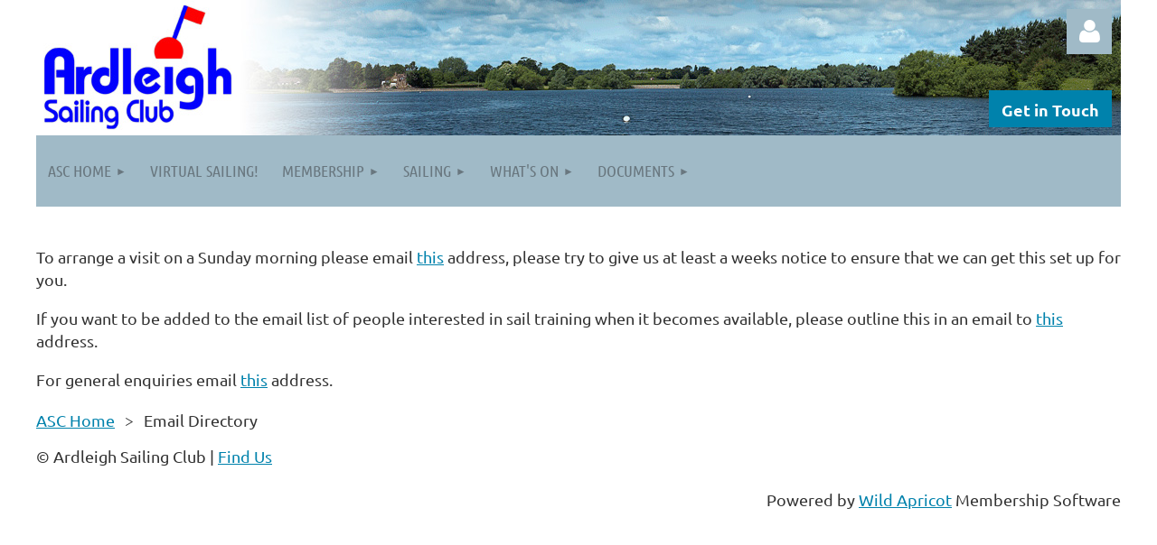

--- FILE ---
content_type: text/html; charset=utf-8
request_url: https://asc1.wildapricot.org/Email-Directory
body_size: 7183
content:
<!DOCTYPE html>
<html lang="en" class="no-js ">
	<head id="Head1">
		<link rel="stylesheet" type="text/css" href="https://kit-pro.fontawesome.com/releases/latest/css/pro.min.css" />
<meta name="viewport" content="width=device-width, initial-scale=1.0">
<link href="https://sf.wildapricot.org/BuiltTheme/tinted_tiles_partly_cloudy.v3.0/current/467a0a6e/Styles/combined.css" rel="stylesheet" type="text/css" /><link href="https://live-sf.wildapricot.org/WebUI/built9.12.0-23d3d10/scripts/public/react/index-84b33b4.css" rel="stylesheet" type="text/css" /><link href="https://live-sf.wildapricot.org/WebUI/built9.12.0-23d3d10/css/shared/ui/shared-ui-compiled.css" rel="stylesheet" type="text/css" /><script type="text/javascript" language="javascript" id="idJavaScriptEnvironment">var bonaPage_BuildVer='9.12.0-23d3d10';
var bonaPage_AdminBackendUrl = '/admin/';
var bonaPage_StatRes='https://live-sf.wildapricot.org/WebUI/';
var bonaPage_InternalPageType = { isUndefinedPage : false,isWebPage : true,isAdminPage : false,isDialogPage : false,isSystemPage : false,isErrorPage : false,isError404Page : false };
var bonaPage_PageView = { isAnonymousView : true,isMemberView : false,isAdminView : false };
var WidgetMode = 0;
var bonaPage_IsUserAnonymous = true;
var bonaPage_ThemeVer='467a0a6e00'; var bonaPage_ThemeId = 'tinted_tiles_partly_cloudy.v3.0'; var bonaPage_ThemeVersion = '3.0';
var bonaPage_id='1860040'; version_id='';
if (bonaPage_InternalPageType && (bonaPage_InternalPageType.isSystemPage || bonaPage_InternalPageType.isWebPage) && window.self !== window.top) { var success = true; try { var tmp = top.location.href; if (!tmp) { top.location = self.location; } } catch (err) { try { if (self != top) { top.location = self.location; } } catch (err) { try { if (self != top) { top = self; } success = false; } catch (err) { success = false; } } success = false; } if (!success) { window.onload = function() { document.open('text/html', 'replace'); document.write('<ht'+'ml><he'+'ad></he'+'ad><bo'+'dy><h1>Wrong document context!</h1></bo'+'dy></ht'+'ml>'); document.close(); } } }
try { function waMetricsGlobalHandler(args) { if (WA.topWindow.waMetricsOuterGlobalHandler && typeof(WA.topWindow.waMetricsOuterGlobalHandler) === 'function') { WA.topWindow.waMetricsOuterGlobalHandler(args); }}} catch(err) {}
 try { if (parent && parent.BonaPage) parent.BonaPage.implementBonaPage(window); } catch (err) { }
try { document.write('<style type="text/css"> .WaHideIfJSEnabled, .HideIfJSEnabled { display: none; } </style>'); } catch(err) {}
var bonaPage_WebPackRootPath = 'https://live-sf.wildapricot.org/WebUI/built9.12.0-23d3d10/scripts/public/react/';</script><script type="text/javascript" language="javascript" src="https://live-sf.wildapricot.org/WebUI/built9.12.0-23d3d10/scripts/shared/bonapagetop/bonapagetop-compiled.js" id="idBonaPageTop"></script><script type="text/javascript" language="javascript" src="https://live-sf.wildapricot.org/WebUI/built9.12.0-23d3d10/scripts/public/react/index-84b33b4.js" id="ReactPublicJs"></script><script type="text/javascript" language="javascript" src="https://live-sf.wildapricot.org/WebUI/built9.12.0-23d3d10/scripts/shared/ui/shared-ui-compiled.js" id="idSharedJs"></script><script type="text/javascript" language="javascript" src="https://live-sf.wildapricot.org/WebUI/built9.12.0-23d3d10/General.js" id=""></script><script type="text/javascript" language="javascript" src="https://sf.wildapricot.org/BuiltTheme/tinted_tiles_partly_cloudy.v3.0/current/467a0a6e/Scripts/combined.js" id=""></script><title>Ardleigh Sailing Club - Email Directory</title>
<meta name="apple-itunes-app" content="app-id=1220348450, app-argument="><link rel="search" type="application/opensearchdescription+xml" title="asc1.wildapricot.org" href="/opensearch.ashx" /></head>
	<body id="PAGEID_1860040" class="publicContentView LayoutMain">
<div class="mLayout layoutMain" id="mLayout">

<div class="mobilePanelContainer">
<div id="id_MobilePanel" data-componentId="MobilePanel" class="WaPlaceHolder WaPlaceHolderMobilePanel" style=""><div style=""><div id="id_vWyBr9x" class="WaGadgetOnly WaGadgetMobilePanel  gadgetStyleNone" style="" data-componentId="vWyBr9x" ><div class="mobilePanel">
	
	<div class="mobilePanelButton buttonMenu" title="Menu">Menu</div>
<div class="mobilePanelButton buttonLogin" title="Log in">Log in</div>
<div class="menuInner">
		<ul class="firstLevel">
<li class=" dir">
	<div class="item">
		<a href="https://asc1.wildapricot.org/" title="ASC Home"><span>ASC Home</span></a>
<ul class="secondLevel">
<li class=" ">
	<div class="item">
		<a href="https://asc1.wildapricot.org/About-ASC" title="About ASC"><span>About ASC</span></a>
</div>
</li>
	
<li class=" ">
	<div class="item">
		<a href="https://asc1.wildapricot.org/New-to-Sailing" title="New to Sailing?"><span>New to Sailing?</span></a>
</div>
</li>
	
<li class=" ">
	<div class="item">
		<a href="https://asc1.wildapricot.org/Committee" title="Committee"><span>Committee</span></a>
</div>
</li>
	
</ul>
</div>
</li>
	
<li class=" ">
	<div class="item">
		<a href="https://asc1.wildapricot.org/virtual-sailing" title="Virtual Sailing!"><span>Virtual Sailing!</span></a>
</div>
</li>
	
<li class=" dir">
	<div class="item">
		<a href="https://asc1.wildapricot.org/Membership" title="Membership"><span>Membership</span></a>
<ul class="secondLevel">
<li class=" ">
	<div class="item">
		<a href="https://asc1.wildapricot.org/Information_for_potential_New_Members" title="Information for potential New Members"><span>Information for potential New Members</span></a>
</div>
</li>
	
<li class=" ">
	<div class="item">
		<a href="https://asc1.wildapricot.org/Membership_Levels" title="Membership Levels"><span>Membership Levels</span></a>
</div>
</li>
	
<li class=" ">
	<div class="item">
		<a href="https://asc1.wildapricot.org/Membership_Application" title="Membership Application"><span>Membership Application</span></a>
</div>
</li>
	
<li class=" ">
	<div class="item">
		<a href="https://asc1.wildapricot.org/Winter-Membership" title="Winter Membership"><span>Winter Membership</span></a>
</div>
</li>
	
<li class=" ">
	<div class="item">
		<a href="https://asc1.wildapricot.org/Membership_Renewal" title="Membership Renewal"><span>Membership Renewal</span></a>
</div>
</li>
	
<li class=" ">
	<div class="item">
		<a href="https://asc1.wildapricot.org/Privacy_Settings" title="Privacy settings."><span>Privacy settings.</span></a>
</div>
</li>
	
</ul>
</div>
</li>
	
<li class=" dir">
	<div class="item">
		<a href="https://asc1.wildapricot.org/Sailing" title="Sailing"><span>Sailing</span></a>
<ul class="secondLevel">
<li class=" dir">
	<div class="item">
		<a href="https://asc1.wildapricot.org/Racing" title="Racing"><span>Racing</span></a>
<ul class="secondLevel">
<li class=" ">
	<div class="item">
		<a href="https://asc1.wildapricot.org/Sunday-Racing" title="Sunday Racing"><span>Sunday Racing</span></a>
</div>
</li>
	
<li class=" ">
	<div class="item">
		<a href="https://asc1.wildapricot.org/Mid-Week-Racing" title="Mid Week Racing"><span>Mid Week Racing</span></a>
</div>
</li>
	
<li class=" ">
	<div class="item">
		<a href="https://asc1.wildapricot.org/Race_Results" title="Race Results"><span>Race Results</span></a>
</div>
</li>
	
</ul>
</div>
</li>
	
<li class=" ">
	<div class="item">
		<a href="https://asc1.wildapricot.org/social-family-sailing" title="Family &amp; Social Sailing"><span>Family &amp; Social Sailing</span></a>
</div>
</li>
	
<li class=" dir">
	<div class="item">
		<a href="https://asc1.wildapricot.org/Duty-Rota" title="Duty Rota"><span>Duty Rota</span></a>
<ul class="secondLevel">
<li class=" ">
	<div class="item">
		<a href="https://asc1.wildapricot.org/What-Duty-Involves" title="What a Duty Involves"><span>What a Duty Involves</span></a>
</div>
</li>
	
<li class=" ">
	<div class="item">
		<a href="https://asc1.wildapricot.org/page-1860066" title="How To Be An OOD"><span>How To Be An OOD</span></a>
</div>
</li>
	
<li class=" ">
	<div class="item">
		<a href="https://asc1.wildapricot.org/Reminders-for-Safety-Boat-Helm" title="Guidelines For The Safety Boat Helm"><span>Guidelines For The Safety Boat Helm</span></a>
</div>
</li>
	
</ul>
</div>
</li>
	
<li class=" ">
	<div class="item">
		<a href="https://asc1.wildapricot.org/Weather-Forecasts" title="Weather Forecasts"><span>Weather Forecasts</span></a>
</div>
</li>
	
<li class=" ">
	<div class="item">
		<a href="https://asc1.wildapricot.org/page-1860050" title="Sailing Disclaimers"><span>Sailing Disclaimers</span></a>
</div>
</li>
	
</ul>
</div>
</li>
	
<li class=" dir">
	<div class="item">
		<a href="https://asc1.wildapricot.org/Whats-On" title="What&#39;s On"><span>What&#39;s On</span></a>
<ul class="secondLevel">
<li class=" ">
	<div class="item">
		<a href="https://asc1.wildapricot.org/News" title="News"><span>News</span></a>
</div>
</li>
	
<li class=" ">
	<div class="item">
		<a href="https://asc1.wildapricot.org/Club-Calendar" title="Club Calendar"><span>Club Calendar</span></a>
</div>
</li>
	
<li class=" dir">
	<div class="item">
		<a href="https://asc1.wildapricot.org/Gallery" title="Gallery"><span>Gallery</span></a>
<ul class="secondLevel">
<li class=" ">
	<div class="item">
		<a href="https://asc1.wildapricot.org/Video-Gallery" title="ASC Video Gallery"><span>ASC Video Gallery</span></a>
</div>
</li>
	
<li class=" ">
	<div class="item">
		<a href="https://asc1.wildapricot.org/2025-Spring" title="2025 Spring Series"><span>2025 Spring Series</span></a>
</div>
</li>
	
<li class=" ">
	<div class="item">
		<a href="https://asc1.wildapricot.org/Summer" title="2025 Summer Series"><span>2025 Summer Series</span></a>
</div>
</li>
	
<li class=" ">
	<div class="item">
		<a href="https://asc1.wildapricot.org/Autumn-Series" title="2025 Autumn Series"><span>2025 Autumn Series</span></a>
</div>
</li>
	
<li class=" ">
	<div class="item">
		<a href="https://asc1.wildapricot.org/2025-Winter-Series" title="2025 Winter Series"><span>2025 Winter Series</span></a>
</div>
</li>
	
<li class=" ">
	<div class="item">
		<a href="https://asc1.wildapricot.org/All-On-The-Water-Day-6-June" title="All On The Water Day, 6 June"><span>All On The Water Day, 6 June</span></a>
</div>
</li>
	
<li class=" ">
	<div class="item">
		<a href="https://asc1.wildapricot.org/2026-Frostbite-Series" title="2026 Frostbite Series"><span>2026 Frostbite Series</span></a>
</div>
</li>
	
</ul>
</div>
</li>
	
<li class=" ">
	<div class="item">
		<a href="https://asc1.wildapricot.org/Boats_for_Sale" title="&quot;ASC Classifieds&quot;"><span>&quot;ASC Classifieds&quot;</span></a>
</div>
</li>
	
</ul>
</div>
</li>
	
<li class=" dir">
	<div class="item">
		<a href="https://asc1.wildapricot.org/Club_Docs" title="Documents"><span>Documents</span></a>
<ul class="secondLevel">
<li class=" ">
	<div class="item">
		<a href="https://asc1.wildapricot.org/Canoes-Kayaks-&amp;-Windsurfers" title="Canoes, Kayaks &amp; Windsurfers"><span>Canoes, Kayaks &amp; Windsurfers</span></a>
</div>
</li>
	
<li class=" ">
	<div class="item">
		<a href="https://asc1.wildapricot.org/notices" title="Formal Notices"><span>Formal Notices</span></a>
</div>
</li>
	
<li class=" ">
	<div class="item">
		<a href="https://asc1.wildapricot.org/Club_Minutes" title="AGM &amp; SGM Minutes"><span>AGM &amp; SGM Minutes</span></a>
</div>
</li>
	
<li class=" ">
	<div class="item">
		<a href="https://asc1.wildapricot.org/Constitution" title="Constitution"><span>Constitution</span></a>
</div>
</li>
	
<li class=" dir">
	<div class="item">
		<a href="https://asc1.wildapricot.org/Policies-and-Procedures" title="Policies and Procedures"><span>Policies and Procedures</span></a>
<ul class="secondLevel">
<li class=" ">
	<div class="item">
		<a href="https://asc1.wildapricot.org/privacy-policy" title="Privacy Policy"><span>Privacy Policy</span></a>
</div>
</li>
	
</ul>
</div>
</li>
	
</ul>
</div>
</li>
	
</ul>
	</div>

	<div class="loginInner">
<div class="loginContainerForm oAuthIsfalse">
<form method="post" action="https://asc1.wildapricot.org/Sys/Login" id="id_vWyBr9x_form" class="generalLoginBox"  data-disableInAdminMode="true">
<input type="hidden" name="ReturnUrl" id="id_vWyBr9x_returnUrl" value="">
				<input type="hidden" name="browserData" id="id_vWyBr9x_browserField">
<div class="loginUserName">
<div class="loginUserNameTextBox">
		<input name="email" type="text" maxlength="100" placeholder="Email"  id="id_vWyBr9x_userName" tabindex="1" class="emailTextBoxControl"/>
	</div>
</div><div class="loginPassword">
<div class="loginPasswordTextBox">
		<input name="password" type="password" placeholder="Password" maxlength="50" id="id_vWyBr9x_password" tabindex="2" class="passwordTextBoxControl" autocomplete="off"/>
	</div>
</div> 
    <input id="g-recaptcha-invisible_vWyBr9x" name="g-recaptcha-invisible" value="recaptcha" type="hidden"/> 
    <div id="recapcha_placeholder_vWyBr9x" style="display:none"></div>
    <span id="idReCaptchaValidator_vWyBr9x" errorMessage="Please verify that you are not a robot" style="display:none" validatorType="method" ></span>
    <script>
        $("#idReCaptchaValidator_vWyBr9x").on( "wavalidate", function(event, validationResult) {
            if (grecaptcha.getResponse(widgetId_vWyBr9x).length == 0){
                grecaptcha.execute(widgetId_vWyBr9x);	
                validationResult.shouldStopValidation = true;
                return;
            }

            validationResult.result = true;
        });
  
            var widgetId_vWyBr9x;

            var onloadCallback_vWyBr9x = function() {
                // Renders the HTML element with id 'recapcha_placeholder_vWyBr9x' as a reCAPTCHA widget.
                // The id of the reCAPTCHA widget is assigned to 'widgetId_vWyBr9x'.
                widgetId_vWyBr9x = grecaptcha.render('recapcha_placeholder_vWyBr9x', {
                'sitekey' : '6LfmM_UhAAAAAJSHT-BwkAlQgN0mMViOmaK7oEIV',
                'size': 'invisible',
                'callback': function(){
                    document.getElementById('g-recaptcha-invisible_vWyBr9x').form.submit();
                },
                'theme' : 'light'
            });
        };
    </script>
	
    <script src="https://www.google.com/recaptcha/api.js?onload=onloadCallback_vWyBr9x&render=explicit" async defer></script>

 <div class="loginActionRememberMe">
		<input id="id_vWyBr9x_rememberMe" type="checkbox" name="rememberMe" tabindex="3" class="rememberMeCheckboxControl"/>
		<label for="id_vWyBr9x_rememberMe">Remember me</label>
	</div>
<div class="loginPasswordForgot">
		<a href="https://asc1.wildapricot.org/Sys/ResetPasswordRequest">Forgot password</a>
	</div>
<div class="loginAction">
	<input type="submit" name="ctl03$ctl02$loginViewControl$loginControl$Login" value="Log in" id="id_vWyBr9x_loginAction" onclick="if (!browserInfo.clientCookiesEnabled()) {alert('Warning: browser cookies disabled. Please enable them to use this website.'); return false;}" tabindex="4" class="loginButton loginButtonControl"/>
</div></form></div>
</div>

</div>

<script type="text/javascript">

jq$(function()
{
	var gadget = jq$('#id_vWyBr9x'),
		menuContainer = gadget.find('.menuInner'),
		loginContainer = gadget.find('.loginInner');

	gadget.find('.buttonMenu').on("click",function()
	{
		menuContainer.toggle();
		loginContainer.hide();
		jq$(this).toggleClass('active');
        jq$('.buttonLogin').removeClass('active');
		return false;
	});

	gadget.find('.buttonLogin').on("click",function()
	{
		loginContainer.toggle();
		menuContainer.hide();
		jq$(this).toggleClass('active');
        jq$('.buttonMenu').removeClass('active');
		return false;
	});

	gadget.find('.mobilePanel').on("click",function(event)
	{
        if( !(jq$(event.target).parents('.loginInner').size() || event.target.className == 'loginInner') )
        {
            menuContainer.hide();
            loginContainer.hide();
            jq$('.buttonLogin').removeClass('active');
            jq$('.buttonMenu').removeClass('active');
        }

        event.stopPropagation();
	});

	jq$('body').on("click",function()
	{
		menuContainer.hide();
		loginContainer.hide();
		jq$('.buttonLogin').removeClass('active');
        jq$('.buttonMenu').removeClass('active');
	});


	// login
	var browserField = document.getElementById('id_vWyBr9x' + '_browserField');

	if (browserField)
	{
		browserField.value = browserInfo.getBrowserCapabilitiesData();
	}

	jq$('#id_vWyBr9x' + '_form').FormValidate();
	jq$('.WaGadgetMobilePanel form').attr('data-disableInAdminMode', 'false');

});

</script></div></div>
</div></div>

		<!-- header zone -->
		<div class="zonePlace zoneHeader1">
<div id="id_Header" data-componentId="Header" class="WaPlaceHolder WaPlaceHolderHeader" style=""><div style=""><div id="id_vKaNPyL" data-componentId="vKaNPyL" class="WaLayoutContainerFirst" style="margin-top:0px;margin-right:0px;margin-bottom:0px;margin-left:0px;background-image:url('/resources/comp-header.jpg');background-repeat:no-repeat;background-position:left top;background-size:cover;"><table cellspacing="0" cellpadding="0" class="WaLayoutTable" style="height:150px;"><tr data-componentId="vKaNPyL_row" class="WaLayoutRow"><td id="id_28WEiWr" data-componentId="28WEiWr" class="WaLayoutItem" style="width:50%;"></td><td style="" data-componentId="28WEiWr_separator" class="WaLayoutSeparator"><div style="width: inherit;"></div></td><td id="id_Z43NhuH" data-componentId="Z43NhuH" class="WaLayoutItem" style="width:50%;"><div id="id_hrJEgbF" class="WaLayoutPlaceHolder placeHolderContainer" data-componentId="hrJEgbF" style=""><div style=""><div id="id_KyPNlQF" class="WaGadgetFirst WaGadgetLoginButton  gadgetStyleNone" style="margin-top:10px;margin-right:10px;" data-componentId="KyPNlQF" ><div class="alignRight unauthorized">
  <div class="loginContainer">
    <a class="loginLink" href="https://asc1.wildapricot.org/Sys/Login" title="Log in">Log in</a>
  </div>
  </div>
<script>
  jq$(function() {
    var gadgetId = jq$('#id_KyPNlQF'),
        containerBox = gadgetId.find('.loginPanel'),
        loginLink = gadgetId.find('.loginLink'),
        transitionTime = 300;

    containerBox.isOpening = false;

    loginLink.on('click',function() {
      if (containerBox.css("visibility") == 'visible') {
        loginLink.removeClass('hover');
        containerBox.animate({ 'opacity': '0' }, transitionTime, function() {
          containerBox.css('visibility','hidden');
          containerBox.css('display','none');
        });
      } else {
        loginLink.addClass('hover');
        containerBox.isOpening = true;
        containerBox.css('display','block');
        containerBox.css('visibility','visible');
        containerBox.animate({ 'opacity': '1' }, transitionTime, function() {
          containerBox.isOpening = false;
        });
      }
    });
    
    containerBox.on('click', function(e) { e.stopPropagation(); });

    jq$('body').on('click',function() {
      if (containerBox.css("visibility") == 'visible' && !containerBox.isOpening) {
        loginLink.removeClass('hover');
        containerBox.animate({ 'opacity': '0' }, transitionTime, function() {
          containerBox.css('visibility','hidden');
          containerBox.css('display','none');
        });
      }
    });
  });
</script>
</div><div id="id_Pl94viv" class="WaGadgetLast WaGadgetContent  gadgetStyleNone" style="margin-top:40px;margin-right:10px;" data-componentId="Pl94viv" ><div class="gadgetStyleBody gadgetContentEditableArea" style="" data-editableArea="0" data-areaHeight="auto">
<p align="right"><a href="mailto:sail@ardleighsc.co.uk" class="stylizedButton buttonStyle002">Get in Touch</a><br></p></div>
</div></div></div></td></tr></table> </div><div id="id_mXKoSrX" class="WaGadgetLast WaGadgetMenuHorizontal  gadgetStyleNone" style="margin-top:0px;margin-right:0px;margin-bottom:0px;margin-left:0px;" data-componentId="mXKoSrX" ><div class="menuBackground"></div>
<div class="menuInner">
	<ul class="firstLevel">
<li class=" dir">
	<div class="item">
		<a href="https://asc1.wildapricot.org/" title="ASC Home"><span>ASC Home</span></a>
<ul class="secondLevel">
<li class=" ">
	<div class="item">
		<a href="https://asc1.wildapricot.org/About-ASC" title="About ASC"><span>About ASC</span></a>
</div>
</li>
	
<li class=" ">
	<div class="item">
		<a href="https://asc1.wildapricot.org/New-to-Sailing" title="New to Sailing?"><span>New to Sailing?</span></a>
</div>
</li>
	
<li class=" ">
	<div class="item">
		<a href="https://asc1.wildapricot.org/Committee" title="Committee"><span>Committee</span></a>
</div>
</li>
	
</ul>
</div>
</li>
	
<li class=" ">
	<div class="item">
		<a href="https://asc1.wildapricot.org/virtual-sailing" title="Virtual Sailing!"><span>Virtual Sailing!</span></a>
</div>
</li>
	
<li class=" dir">
	<div class="item">
		<a href="https://asc1.wildapricot.org/Membership" title="Membership"><span>Membership</span></a>
<ul class="secondLevel">
<li class=" ">
	<div class="item">
		<a href="https://asc1.wildapricot.org/Information_for_potential_New_Members" title="Information for potential New Members"><span>Information for potential New Members</span></a>
</div>
</li>
	
<li class=" ">
	<div class="item">
		<a href="https://asc1.wildapricot.org/Membership_Levels" title="Membership Levels"><span>Membership Levels</span></a>
</div>
</li>
	
<li class=" ">
	<div class="item">
		<a href="https://asc1.wildapricot.org/Membership_Application" title="Membership Application"><span>Membership Application</span></a>
</div>
</li>
	
<li class=" ">
	<div class="item">
		<a href="https://asc1.wildapricot.org/Winter-Membership" title="Winter Membership"><span>Winter Membership</span></a>
</div>
</li>
	
<li class=" ">
	<div class="item">
		<a href="https://asc1.wildapricot.org/Membership_Renewal" title="Membership Renewal"><span>Membership Renewal</span></a>
</div>
</li>
	
<li class=" ">
	<div class="item">
		<a href="https://asc1.wildapricot.org/Privacy_Settings" title="Privacy settings."><span>Privacy settings.</span></a>
</div>
</li>
	
</ul>
</div>
</li>
	
<li class=" dir">
	<div class="item">
		<a href="https://asc1.wildapricot.org/Sailing" title="Sailing"><span>Sailing</span></a>
<ul class="secondLevel">
<li class=" dir">
	<div class="item">
		<a href="https://asc1.wildapricot.org/Racing" title="Racing"><span>Racing</span></a>
<ul class="secondLevel">
<li class=" ">
	<div class="item">
		<a href="https://asc1.wildapricot.org/Sunday-Racing" title="Sunday Racing"><span>Sunday Racing</span></a>
</div>
</li>
	
<li class=" ">
	<div class="item">
		<a href="https://asc1.wildapricot.org/Mid-Week-Racing" title="Mid Week Racing"><span>Mid Week Racing</span></a>
</div>
</li>
	
<li class=" ">
	<div class="item">
		<a href="https://asc1.wildapricot.org/Race_Results" title="Race Results"><span>Race Results</span></a>
</div>
</li>
	
</ul>
</div>
</li>
	
<li class=" ">
	<div class="item">
		<a href="https://asc1.wildapricot.org/social-family-sailing" title="Family &amp; Social Sailing"><span>Family &amp; Social Sailing</span></a>
</div>
</li>
	
<li class=" dir">
	<div class="item">
		<a href="https://asc1.wildapricot.org/Duty-Rota" title="Duty Rota"><span>Duty Rota</span></a>
<ul class="secondLevel">
<li class=" ">
	<div class="item">
		<a href="https://asc1.wildapricot.org/What-Duty-Involves" title="What a Duty Involves"><span>What a Duty Involves</span></a>
</div>
</li>
	
<li class=" ">
	<div class="item">
		<a href="https://asc1.wildapricot.org/page-1860066" title="How To Be An OOD"><span>How To Be An OOD</span></a>
</div>
</li>
	
<li class=" ">
	<div class="item">
		<a href="https://asc1.wildapricot.org/Reminders-for-Safety-Boat-Helm" title="Guidelines For The Safety Boat Helm"><span>Guidelines For The Safety Boat Helm</span></a>
</div>
</li>
	
</ul>
</div>
</li>
	
<li class=" ">
	<div class="item">
		<a href="https://asc1.wildapricot.org/Weather-Forecasts" title="Weather Forecasts"><span>Weather Forecasts</span></a>
</div>
</li>
	
<li class=" ">
	<div class="item">
		<a href="https://asc1.wildapricot.org/page-1860050" title="Sailing Disclaimers"><span>Sailing Disclaimers</span></a>
</div>
</li>
	
</ul>
</div>
</li>
	
<li class=" dir">
	<div class="item">
		<a href="https://asc1.wildapricot.org/Whats-On" title="What&#39;s On"><span>What&#39;s On</span></a>
<ul class="secondLevel">
<li class=" ">
	<div class="item">
		<a href="https://asc1.wildapricot.org/News" title="News"><span>News</span></a>
</div>
</li>
	
<li class=" ">
	<div class="item">
		<a href="https://asc1.wildapricot.org/Club-Calendar" title="Club Calendar"><span>Club Calendar</span></a>
</div>
</li>
	
<li class=" dir">
	<div class="item">
		<a href="https://asc1.wildapricot.org/Gallery" title="Gallery"><span>Gallery</span></a>
<ul class="secondLevel">
<li class=" ">
	<div class="item">
		<a href="https://asc1.wildapricot.org/Video-Gallery" title="ASC Video Gallery"><span>ASC Video Gallery</span></a>
</div>
</li>
	
<li class=" ">
	<div class="item">
		<a href="https://asc1.wildapricot.org/2025-Spring" title="2025 Spring Series"><span>2025 Spring Series</span></a>
</div>
</li>
	
<li class=" ">
	<div class="item">
		<a href="https://asc1.wildapricot.org/Summer" title="2025 Summer Series"><span>2025 Summer Series</span></a>
</div>
</li>
	
<li class=" ">
	<div class="item">
		<a href="https://asc1.wildapricot.org/Autumn-Series" title="2025 Autumn Series"><span>2025 Autumn Series</span></a>
</div>
</li>
	
<li class=" ">
	<div class="item">
		<a href="https://asc1.wildapricot.org/2025-Winter-Series" title="2025 Winter Series"><span>2025 Winter Series</span></a>
</div>
</li>
	
<li class=" ">
	<div class="item">
		<a href="https://asc1.wildapricot.org/All-On-The-Water-Day-6-June" title="All On The Water Day, 6 June"><span>All On The Water Day, 6 June</span></a>
</div>
</li>
	
<li class=" ">
	<div class="item">
		<a href="https://asc1.wildapricot.org/2026-Frostbite-Series" title="2026 Frostbite Series"><span>2026 Frostbite Series</span></a>
</div>
</li>
	
</ul>
</div>
</li>
	
<li class=" ">
	<div class="item">
		<a href="https://asc1.wildapricot.org/Boats_for_Sale" title="&quot;ASC Classifieds&quot;"><span>&quot;ASC Classifieds&quot;</span></a>
</div>
</li>
	
</ul>
</div>
</li>
	
<li class=" dir">
	<div class="item">
		<a href="https://asc1.wildapricot.org/Club_Docs" title="Documents"><span>Documents</span></a>
<ul class="secondLevel">
<li class=" ">
	<div class="item">
		<a href="https://asc1.wildapricot.org/Canoes-Kayaks-&amp;-Windsurfers" title="Canoes, Kayaks &amp; Windsurfers"><span>Canoes, Kayaks &amp; Windsurfers</span></a>
</div>
</li>
	
<li class=" ">
	<div class="item">
		<a href="https://asc1.wildapricot.org/notices" title="Formal Notices"><span>Formal Notices</span></a>
</div>
</li>
	
<li class=" ">
	<div class="item">
		<a href="https://asc1.wildapricot.org/Club_Minutes" title="AGM &amp; SGM Minutes"><span>AGM &amp; SGM Minutes</span></a>
</div>
</li>
	
<li class=" ">
	<div class="item">
		<a href="https://asc1.wildapricot.org/Constitution" title="Constitution"><span>Constitution</span></a>
</div>
</li>
	
<li class=" dir">
	<div class="item">
		<a href="https://asc1.wildapricot.org/Policies-and-Procedures" title="Policies and Procedures"><span>Policies and Procedures</span></a>
<ul class="secondLevel">
<li class=" ">
	<div class="item">
		<a href="https://asc1.wildapricot.org/privacy-policy" title="Privacy Policy"><span>Privacy Policy</span></a>
</div>
</li>
	
</ul>
</div>
</li>
	
</ul>
</div>
</li>
	
</ul>
</div>


<script type="text/javascript">

	jq$(function()
	{

		WebFont.load({
			custom: {
				families: ['Ubuntu', 'Ubuntu condensed']
			},
			active: function()
			{
				resizeMenu();
			}
		});


		var gadgetHorMenu = jq$('#id_mXKoSrX'),
			gadgetHorMenuContainer = gadgetHorMenu.find('.menuInner'),
			firstLevelMenu = gadgetHorMenu.find('ul.firstLevel'),
			holderInitialMenu = firstLevelMenu.children(),
			outsideItems = null,
			phantomElement = '<li class="phantom"><div class="item"><a href="#"><span>&#x2261;</span></a><ul class="secondLevel"></ul></div></li>',
			placeHolder = gadgetHorMenu.parents('.WaLayoutPlaceHolder'),
			placeHolderId = placeHolder && placeHolder.attr('data-componentId'),
			mobileState = false,
			isTouchSupported = !!(('ontouchstart' in window) || (window.DocumentTouch && document instanceof DocumentTouch) || (navigator.msPointerEnabled && navigator.msMaxTouchPoints));


		function resizeMenu()
		{
			var i,
				len,
				fitMenuWidth = 0,
				menuItemPhantomWidth = 80;

			firstLevelMenu.html( holderInitialMenu).removeClass('adapted').css({ width: 'auto' }); // restore initial menu

			if( firstLevelMenu.width() > gadgetHorMenuContainer.width() ) // if menu oversize
			{
				menuItemPhantomWidth = firstLevelMenu.addClass('adapted').append( phantomElement).children('.phantom').width();

				for( i = 0, len = holderInitialMenu.size(); i <= len; i++ )
				{
					fitMenuWidth += jq$( holderInitialMenu.get(i) ).width();

					if( fitMenuWidth + menuItemPhantomWidth > gadgetHorMenuContainer.width() )
					{
						outsideItems = firstLevelMenu.children(':gt('+(i-1)+'):not(.phantom)').remove();
						firstLevelMenu.find('.phantom > .item > ul').append( outsideItems);
						gadgetHorMenuContainer.css('overflow','visible');
						break;
					}
				}
				gadgetHorMenu.find('.phantom > .item > a').click(function(){ return false; });
			}

			disableFirstTouch();

			firstLevelMenu.css( 'width', '' ); // restore initial menu width
			firstLevelMenu.children().removeClass('last-child').eq(-1).addClass('last-child'); // add last-child mark
		}

		jq$(window).resize(function()
		{
			resizeMenu();
		});

		function onLayoutColumnResized(sender, args)
		{
			args = args || {};

			if (placeHolderId && (placeHolderId == args.leftColPlaceHolderId || placeHolderId == args.rightColPlaceHolderId))
			{
				resizeMenu();
			}
		}

		BonaPage.addPageStateHandler(BonaPage.PAGE_PARSED, function() { WA.Gadgets.LayoutColumnResized.addHandler(onLayoutColumnResized); });
		BonaPage.addPageStateHandler(BonaPage.PAGE_UNLOADED, function() { WA.Gadgets.LayoutColumnResized.removeHandler(onLayoutColumnResized); });


        function disableFirstTouch()
        {
          if (!isTouchSupported) return;

          jq$('#id_mXKoSrX').find('.menuInner li.dir > .item > a').on( 'click', function(event)
          {
            if( !this.touchCounter )
              this.touchCounter = 0;

            if( this.touchCounter >= 1 )
            {
              this.touchCounter = 0;
              return true;
            }
            this.touchCounter++;

            if (!mobileState)
            {
              WA.stopEventDefault(event);
            }
          });

          jq$('#id_mXKoSrX').find('.menuInner li.dir > .item > a').on( 'mouseout', function(event)
          {
            if( !this.touchCounter )
              this.touchCounter = 0;
            this.touchCounter = 0;
          });
        }

        disableFirstTouch();
	});
</script></div></div>
</div></div>
		<div class="zonePlace zoneHeader2">
<div id="id_Header1" data-componentId="Header1" class="WaPlaceHolder WaPlaceHolderHeader1" style=""><div style=""><div id="id_6Q9mNUE" class="WaGadgetFirst WaGadgetContent  gadgetStyleNone" style="" data-componentId="6Q9mNUE" ><div class="gadgetStyleBody gadgetContentEditableArea" style="" data-editableArea="0" data-areaHeight="auto">
<p><br></p><p>To arrange a visit on a Sunday morning please email <a href="mailto:sail@ardleighsc.co.uk" target="_blank">this</a> address, please try to give us at least a weeks notice to ensure that we can get this set up for you.</p><p>If you want to be added to the email list of people interested in sail training when it becomes available, please outline this in an email to <a href="mailto:secretary@ardleighsc.co.uk" target="_blank">this </a>address.</p><p>For general enquiries email <a href="mailto:secretary@ardleighsc.co.uk" target="_blank">this</a> address.</p></div>
</div><div id="id_rvow1kr" class="WaGadgetLast WaGadgetBreadcrumbs  gadgetStyleNone" style="margin-top:10px;margin-bottom:15px;" data-componentId="rvow1kr" ><div class="gadgetStyleBody " style=""  data-areaHeight="auto">
<ul>
<li><a href="https://asc1.wildapricot.org/">ASC Home</a></li>
<li class="last">Email Directory</li>
</ul>
</div>
</div></div>
</div></div>
		<!-- /header zone -->

<!-- content zone -->
	<div class="zonePlace zoneContent">
</div>
	<!-- /content zone -->

<!-- footer zone -->
		<div class="zonePlace zoneFooter1">
</div>
		<div class="zonePlace zoneFooter2">
<div id="id_Footer1" data-componentId="Footer1" class="WaPlaceHolder WaPlaceHolderFooter1" style=""><div style=""><div id="id_GVh4ogX" class="WaGadgetOnly WaGadgetContent  gadgetStyleNone" style="" data-componentId="GVh4ogX" ><div class="gadgetStyleBody gadgetContentEditableArea" style="" data-editableArea="0" data-areaHeight="auto">
<p>© Ardleigh Sailing Club | <a href="/About-ASC" title="Find Us">Find Us</a></p></div>
</div></div>
</div></div>

<div class="zonePlace zoneWAbranding">
				<div class="WABranding">
<div id="idFooterPoweredByContainer">
	<span id="idFooterPoweredByWA">
Powered by <a href="http://www.wildapricot.com" target="_blank">Wild Apricot</a> Membership Software</span>
</div>
</div>
			</div>
<!-- /footer zone -->
<div id="idCustomJsContainer" class="cnCustomJsContainer">
<script>
try
{
    
  (function(i,s,o,g,r,a,m){i['GoogleAnalyticsObject']=r;i[r]=i[r]||function(){
  (i[r].q=i[r].q||[]).push(arguments)},i[r].l=1*new Date();a=s.createElement(o),
  m=s.getElementsByTagName(o)[0];a.async=1;a.src=g;m.parentNode.insertBefore(a,m)
  })(window,document,'script','https://www.google-analytics.com/analytics.js','ga');

  ga('create', 'UA-77665948-1', 'auto');
  ga('send', 'pageview');


}
catch(err)
{}</script></div>
</div></body>
</html>
<script type="text/javascript">if (window.BonaPage && BonaPage.setPageState) { BonaPage.setPageState(BonaPage.PAGE_PARSED); }</script>

--- FILE ---
content_type: text/html; charset=utf-8
request_url: https://www.google.com/recaptcha/api2/anchor?ar=1&k=6LfmM_UhAAAAAJSHT-BwkAlQgN0mMViOmaK7oEIV&co=aHR0cHM6Ly9hc2MxLndpbGRhcHJpY290Lm9yZzo0NDM.&hl=en&v=PoyoqOPhxBO7pBk68S4YbpHZ&theme=light&size=invisible&anchor-ms=20000&execute-ms=30000&cb=aotzff61suwj
body_size: 49387
content:
<!DOCTYPE HTML><html dir="ltr" lang="en"><head><meta http-equiv="Content-Type" content="text/html; charset=UTF-8">
<meta http-equiv="X-UA-Compatible" content="IE=edge">
<title>reCAPTCHA</title>
<style type="text/css">
/* cyrillic-ext */
@font-face {
  font-family: 'Roboto';
  font-style: normal;
  font-weight: 400;
  font-stretch: 100%;
  src: url(//fonts.gstatic.com/s/roboto/v48/KFO7CnqEu92Fr1ME7kSn66aGLdTylUAMa3GUBHMdazTgWw.woff2) format('woff2');
  unicode-range: U+0460-052F, U+1C80-1C8A, U+20B4, U+2DE0-2DFF, U+A640-A69F, U+FE2E-FE2F;
}
/* cyrillic */
@font-face {
  font-family: 'Roboto';
  font-style: normal;
  font-weight: 400;
  font-stretch: 100%;
  src: url(//fonts.gstatic.com/s/roboto/v48/KFO7CnqEu92Fr1ME7kSn66aGLdTylUAMa3iUBHMdazTgWw.woff2) format('woff2');
  unicode-range: U+0301, U+0400-045F, U+0490-0491, U+04B0-04B1, U+2116;
}
/* greek-ext */
@font-face {
  font-family: 'Roboto';
  font-style: normal;
  font-weight: 400;
  font-stretch: 100%;
  src: url(//fonts.gstatic.com/s/roboto/v48/KFO7CnqEu92Fr1ME7kSn66aGLdTylUAMa3CUBHMdazTgWw.woff2) format('woff2');
  unicode-range: U+1F00-1FFF;
}
/* greek */
@font-face {
  font-family: 'Roboto';
  font-style: normal;
  font-weight: 400;
  font-stretch: 100%;
  src: url(//fonts.gstatic.com/s/roboto/v48/KFO7CnqEu92Fr1ME7kSn66aGLdTylUAMa3-UBHMdazTgWw.woff2) format('woff2');
  unicode-range: U+0370-0377, U+037A-037F, U+0384-038A, U+038C, U+038E-03A1, U+03A3-03FF;
}
/* math */
@font-face {
  font-family: 'Roboto';
  font-style: normal;
  font-weight: 400;
  font-stretch: 100%;
  src: url(//fonts.gstatic.com/s/roboto/v48/KFO7CnqEu92Fr1ME7kSn66aGLdTylUAMawCUBHMdazTgWw.woff2) format('woff2');
  unicode-range: U+0302-0303, U+0305, U+0307-0308, U+0310, U+0312, U+0315, U+031A, U+0326-0327, U+032C, U+032F-0330, U+0332-0333, U+0338, U+033A, U+0346, U+034D, U+0391-03A1, U+03A3-03A9, U+03B1-03C9, U+03D1, U+03D5-03D6, U+03F0-03F1, U+03F4-03F5, U+2016-2017, U+2034-2038, U+203C, U+2040, U+2043, U+2047, U+2050, U+2057, U+205F, U+2070-2071, U+2074-208E, U+2090-209C, U+20D0-20DC, U+20E1, U+20E5-20EF, U+2100-2112, U+2114-2115, U+2117-2121, U+2123-214F, U+2190, U+2192, U+2194-21AE, U+21B0-21E5, U+21F1-21F2, U+21F4-2211, U+2213-2214, U+2216-22FF, U+2308-230B, U+2310, U+2319, U+231C-2321, U+2336-237A, U+237C, U+2395, U+239B-23B7, U+23D0, U+23DC-23E1, U+2474-2475, U+25AF, U+25B3, U+25B7, U+25BD, U+25C1, U+25CA, U+25CC, U+25FB, U+266D-266F, U+27C0-27FF, U+2900-2AFF, U+2B0E-2B11, U+2B30-2B4C, U+2BFE, U+3030, U+FF5B, U+FF5D, U+1D400-1D7FF, U+1EE00-1EEFF;
}
/* symbols */
@font-face {
  font-family: 'Roboto';
  font-style: normal;
  font-weight: 400;
  font-stretch: 100%;
  src: url(//fonts.gstatic.com/s/roboto/v48/KFO7CnqEu92Fr1ME7kSn66aGLdTylUAMaxKUBHMdazTgWw.woff2) format('woff2');
  unicode-range: U+0001-000C, U+000E-001F, U+007F-009F, U+20DD-20E0, U+20E2-20E4, U+2150-218F, U+2190, U+2192, U+2194-2199, U+21AF, U+21E6-21F0, U+21F3, U+2218-2219, U+2299, U+22C4-22C6, U+2300-243F, U+2440-244A, U+2460-24FF, U+25A0-27BF, U+2800-28FF, U+2921-2922, U+2981, U+29BF, U+29EB, U+2B00-2BFF, U+4DC0-4DFF, U+FFF9-FFFB, U+10140-1018E, U+10190-1019C, U+101A0, U+101D0-101FD, U+102E0-102FB, U+10E60-10E7E, U+1D2C0-1D2D3, U+1D2E0-1D37F, U+1F000-1F0FF, U+1F100-1F1AD, U+1F1E6-1F1FF, U+1F30D-1F30F, U+1F315, U+1F31C, U+1F31E, U+1F320-1F32C, U+1F336, U+1F378, U+1F37D, U+1F382, U+1F393-1F39F, U+1F3A7-1F3A8, U+1F3AC-1F3AF, U+1F3C2, U+1F3C4-1F3C6, U+1F3CA-1F3CE, U+1F3D4-1F3E0, U+1F3ED, U+1F3F1-1F3F3, U+1F3F5-1F3F7, U+1F408, U+1F415, U+1F41F, U+1F426, U+1F43F, U+1F441-1F442, U+1F444, U+1F446-1F449, U+1F44C-1F44E, U+1F453, U+1F46A, U+1F47D, U+1F4A3, U+1F4B0, U+1F4B3, U+1F4B9, U+1F4BB, U+1F4BF, U+1F4C8-1F4CB, U+1F4D6, U+1F4DA, U+1F4DF, U+1F4E3-1F4E6, U+1F4EA-1F4ED, U+1F4F7, U+1F4F9-1F4FB, U+1F4FD-1F4FE, U+1F503, U+1F507-1F50B, U+1F50D, U+1F512-1F513, U+1F53E-1F54A, U+1F54F-1F5FA, U+1F610, U+1F650-1F67F, U+1F687, U+1F68D, U+1F691, U+1F694, U+1F698, U+1F6AD, U+1F6B2, U+1F6B9-1F6BA, U+1F6BC, U+1F6C6-1F6CF, U+1F6D3-1F6D7, U+1F6E0-1F6EA, U+1F6F0-1F6F3, U+1F6F7-1F6FC, U+1F700-1F7FF, U+1F800-1F80B, U+1F810-1F847, U+1F850-1F859, U+1F860-1F887, U+1F890-1F8AD, U+1F8B0-1F8BB, U+1F8C0-1F8C1, U+1F900-1F90B, U+1F93B, U+1F946, U+1F984, U+1F996, U+1F9E9, U+1FA00-1FA6F, U+1FA70-1FA7C, U+1FA80-1FA89, U+1FA8F-1FAC6, U+1FACE-1FADC, U+1FADF-1FAE9, U+1FAF0-1FAF8, U+1FB00-1FBFF;
}
/* vietnamese */
@font-face {
  font-family: 'Roboto';
  font-style: normal;
  font-weight: 400;
  font-stretch: 100%;
  src: url(//fonts.gstatic.com/s/roboto/v48/KFO7CnqEu92Fr1ME7kSn66aGLdTylUAMa3OUBHMdazTgWw.woff2) format('woff2');
  unicode-range: U+0102-0103, U+0110-0111, U+0128-0129, U+0168-0169, U+01A0-01A1, U+01AF-01B0, U+0300-0301, U+0303-0304, U+0308-0309, U+0323, U+0329, U+1EA0-1EF9, U+20AB;
}
/* latin-ext */
@font-face {
  font-family: 'Roboto';
  font-style: normal;
  font-weight: 400;
  font-stretch: 100%;
  src: url(//fonts.gstatic.com/s/roboto/v48/KFO7CnqEu92Fr1ME7kSn66aGLdTylUAMa3KUBHMdazTgWw.woff2) format('woff2');
  unicode-range: U+0100-02BA, U+02BD-02C5, U+02C7-02CC, U+02CE-02D7, U+02DD-02FF, U+0304, U+0308, U+0329, U+1D00-1DBF, U+1E00-1E9F, U+1EF2-1EFF, U+2020, U+20A0-20AB, U+20AD-20C0, U+2113, U+2C60-2C7F, U+A720-A7FF;
}
/* latin */
@font-face {
  font-family: 'Roboto';
  font-style: normal;
  font-weight: 400;
  font-stretch: 100%;
  src: url(//fonts.gstatic.com/s/roboto/v48/KFO7CnqEu92Fr1ME7kSn66aGLdTylUAMa3yUBHMdazQ.woff2) format('woff2');
  unicode-range: U+0000-00FF, U+0131, U+0152-0153, U+02BB-02BC, U+02C6, U+02DA, U+02DC, U+0304, U+0308, U+0329, U+2000-206F, U+20AC, U+2122, U+2191, U+2193, U+2212, U+2215, U+FEFF, U+FFFD;
}
/* cyrillic-ext */
@font-face {
  font-family: 'Roboto';
  font-style: normal;
  font-weight: 500;
  font-stretch: 100%;
  src: url(//fonts.gstatic.com/s/roboto/v48/KFO7CnqEu92Fr1ME7kSn66aGLdTylUAMa3GUBHMdazTgWw.woff2) format('woff2');
  unicode-range: U+0460-052F, U+1C80-1C8A, U+20B4, U+2DE0-2DFF, U+A640-A69F, U+FE2E-FE2F;
}
/* cyrillic */
@font-face {
  font-family: 'Roboto';
  font-style: normal;
  font-weight: 500;
  font-stretch: 100%;
  src: url(//fonts.gstatic.com/s/roboto/v48/KFO7CnqEu92Fr1ME7kSn66aGLdTylUAMa3iUBHMdazTgWw.woff2) format('woff2');
  unicode-range: U+0301, U+0400-045F, U+0490-0491, U+04B0-04B1, U+2116;
}
/* greek-ext */
@font-face {
  font-family: 'Roboto';
  font-style: normal;
  font-weight: 500;
  font-stretch: 100%;
  src: url(//fonts.gstatic.com/s/roboto/v48/KFO7CnqEu92Fr1ME7kSn66aGLdTylUAMa3CUBHMdazTgWw.woff2) format('woff2');
  unicode-range: U+1F00-1FFF;
}
/* greek */
@font-face {
  font-family: 'Roboto';
  font-style: normal;
  font-weight: 500;
  font-stretch: 100%;
  src: url(//fonts.gstatic.com/s/roboto/v48/KFO7CnqEu92Fr1ME7kSn66aGLdTylUAMa3-UBHMdazTgWw.woff2) format('woff2');
  unicode-range: U+0370-0377, U+037A-037F, U+0384-038A, U+038C, U+038E-03A1, U+03A3-03FF;
}
/* math */
@font-face {
  font-family: 'Roboto';
  font-style: normal;
  font-weight: 500;
  font-stretch: 100%;
  src: url(//fonts.gstatic.com/s/roboto/v48/KFO7CnqEu92Fr1ME7kSn66aGLdTylUAMawCUBHMdazTgWw.woff2) format('woff2');
  unicode-range: U+0302-0303, U+0305, U+0307-0308, U+0310, U+0312, U+0315, U+031A, U+0326-0327, U+032C, U+032F-0330, U+0332-0333, U+0338, U+033A, U+0346, U+034D, U+0391-03A1, U+03A3-03A9, U+03B1-03C9, U+03D1, U+03D5-03D6, U+03F0-03F1, U+03F4-03F5, U+2016-2017, U+2034-2038, U+203C, U+2040, U+2043, U+2047, U+2050, U+2057, U+205F, U+2070-2071, U+2074-208E, U+2090-209C, U+20D0-20DC, U+20E1, U+20E5-20EF, U+2100-2112, U+2114-2115, U+2117-2121, U+2123-214F, U+2190, U+2192, U+2194-21AE, U+21B0-21E5, U+21F1-21F2, U+21F4-2211, U+2213-2214, U+2216-22FF, U+2308-230B, U+2310, U+2319, U+231C-2321, U+2336-237A, U+237C, U+2395, U+239B-23B7, U+23D0, U+23DC-23E1, U+2474-2475, U+25AF, U+25B3, U+25B7, U+25BD, U+25C1, U+25CA, U+25CC, U+25FB, U+266D-266F, U+27C0-27FF, U+2900-2AFF, U+2B0E-2B11, U+2B30-2B4C, U+2BFE, U+3030, U+FF5B, U+FF5D, U+1D400-1D7FF, U+1EE00-1EEFF;
}
/* symbols */
@font-face {
  font-family: 'Roboto';
  font-style: normal;
  font-weight: 500;
  font-stretch: 100%;
  src: url(//fonts.gstatic.com/s/roboto/v48/KFO7CnqEu92Fr1ME7kSn66aGLdTylUAMaxKUBHMdazTgWw.woff2) format('woff2');
  unicode-range: U+0001-000C, U+000E-001F, U+007F-009F, U+20DD-20E0, U+20E2-20E4, U+2150-218F, U+2190, U+2192, U+2194-2199, U+21AF, U+21E6-21F0, U+21F3, U+2218-2219, U+2299, U+22C4-22C6, U+2300-243F, U+2440-244A, U+2460-24FF, U+25A0-27BF, U+2800-28FF, U+2921-2922, U+2981, U+29BF, U+29EB, U+2B00-2BFF, U+4DC0-4DFF, U+FFF9-FFFB, U+10140-1018E, U+10190-1019C, U+101A0, U+101D0-101FD, U+102E0-102FB, U+10E60-10E7E, U+1D2C0-1D2D3, U+1D2E0-1D37F, U+1F000-1F0FF, U+1F100-1F1AD, U+1F1E6-1F1FF, U+1F30D-1F30F, U+1F315, U+1F31C, U+1F31E, U+1F320-1F32C, U+1F336, U+1F378, U+1F37D, U+1F382, U+1F393-1F39F, U+1F3A7-1F3A8, U+1F3AC-1F3AF, U+1F3C2, U+1F3C4-1F3C6, U+1F3CA-1F3CE, U+1F3D4-1F3E0, U+1F3ED, U+1F3F1-1F3F3, U+1F3F5-1F3F7, U+1F408, U+1F415, U+1F41F, U+1F426, U+1F43F, U+1F441-1F442, U+1F444, U+1F446-1F449, U+1F44C-1F44E, U+1F453, U+1F46A, U+1F47D, U+1F4A3, U+1F4B0, U+1F4B3, U+1F4B9, U+1F4BB, U+1F4BF, U+1F4C8-1F4CB, U+1F4D6, U+1F4DA, U+1F4DF, U+1F4E3-1F4E6, U+1F4EA-1F4ED, U+1F4F7, U+1F4F9-1F4FB, U+1F4FD-1F4FE, U+1F503, U+1F507-1F50B, U+1F50D, U+1F512-1F513, U+1F53E-1F54A, U+1F54F-1F5FA, U+1F610, U+1F650-1F67F, U+1F687, U+1F68D, U+1F691, U+1F694, U+1F698, U+1F6AD, U+1F6B2, U+1F6B9-1F6BA, U+1F6BC, U+1F6C6-1F6CF, U+1F6D3-1F6D7, U+1F6E0-1F6EA, U+1F6F0-1F6F3, U+1F6F7-1F6FC, U+1F700-1F7FF, U+1F800-1F80B, U+1F810-1F847, U+1F850-1F859, U+1F860-1F887, U+1F890-1F8AD, U+1F8B0-1F8BB, U+1F8C0-1F8C1, U+1F900-1F90B, U+1F93B, U+1F946, U+1F984, U+1F996, U+1F9E9, U+1FA00-1FA6F, U+1FA70-1FA7C, U+1FA80-1FA89, U+1FA8F-1FAC6, U+1FACE-1FADC, U+1FADF-1FAE9, U+1FAF0-1FAF8, U+1FB00-1FBFF;
}
/* vietnamese */
@font-face {
  font-family: 'Roboto';
  font-style: normal;
  font-weight: 500;
  font-stretch: 100%;
  src: url(//fonts.gstatic.com/s/roboto/v48/KFO7CnqEu92Fr1ME7kSn66aGLdTylUAMa3OUBHMdazTgWw.woff2) format('woff2');
  unicode-range: U+0102-0103, U+0110-0111, U+0128-0129, U+0168-0169, U+01A0-01A1, U+01AF-01B0, U+0300-0301, U+0303-0304, U+0308-0309, U+0323, U+0329, U+1EA0-1EF9, U+20AB;
}
/* latin-ext */
@font-face {
  font-family: 'Roboto';
  font-style: normal;
  font-weight: 500;
  font-stretch: 100%;
  src: url(//fonts.gstatic.com/s/roboto/v48/KFO7CnqEu92Fr1ME7kSn66aGLdTylUAMa3KUBHMdazTgWw.woff2) format('woff2');
  unicode-range: U+0100-02BA, U+02BD-02C5, U+02C7-02CC, U+02CE-02D7, U+02DD-02FF, U+0304, U+0308, U+0329, U+1D00-1DBF, U+1E00-1E9F, U+1EF2-1EFF, U+2020, U+20A0-20AB, U+20AD-20C0, U+2113, U+2C60-2C7F, U+A720-A7FF;
}
/* latin */
@font-face {
  font-family: 'Roboto';
  font-style: normal;
  font-weight: 500;
  font-stretch: 100%;
  src: url(//fonts.gstatic.com/s/roboto/v48/KFO7CnqEu92Fr1ME7kSn66aGLdTylUAMa3yUBHMdazQ.woff2) format('woff2');
  unicode-range: U+0000-00FF, U+0131, U+0152-0153, U+02BB-02BC, U+02C6, U+02DA, U+02DC, U+0304, U+0308, U+0329, U+2000-206F, U+20AC, U+2122, U+2191, U+2193, U+2212, U+2215, U+FEFF, U+FFFD;
}
/* cyrillic-ext */
@font-face {
  font-family: 'Roboto';
  font-style: normal;
  font-weight: 900;
  font-stretch: 100%;
  src: url(//fonts.gstatic.com/s/roboto/v48/KFO7CnqEu92Fr1ME7kSn66aGLdTylUAMa3GUBHMdazTgWw.woff2) format('woff2');
  unicode-range: U+0460-052F, U+1C80-1C8A, U+20B4, U+2DE0-2DFF, U+A640-A69F, U+FE2E-FE2F;
}
/* cyrillic */
@font-face {
  font-family: 'Roboto';
  font-style: normal;
  font-weight: 900;
  font-stretch: 100%;
  src: url(//fonts.gstatic.com/s/roboto/v48/KFO7CnqEu92Fr1ME7kSn66aGLdTylUAMa3iUBHMdazTgWw.woff2) format('woff2');
  unicode-range: U+0301, U+0400-045F, U+0490-0491, U+04B0-04B1, U+2116;
}
/* greek-ext */
@font-face {
  font-family: 'Roboto';
  font-style: normal;
  font-weight: 900;
  font-stretch: 100%;
  src: url(//fonts.gstatic.com/s/roboto/v48/KFO7CnqEu92Fr1ME7kSn66aGLdTylUAMa3CUBHMdazTgWw.woff2) format('woff2');
  unicode-range: U+1F00-1FFF;
}
/* greek */
@font-face {
  font-family: 'Roboto';
  font-style: normal;
  font-weight: 900;
  font-stretch: 100%;
  src: url(//fonts.gstatic.com/s/roboto/v48/KFO7CnqEu92Fr1ME7kSn66aGLdTylUAMa3-UBHMdazTgWw.woff2) format('woff2');
  unicode-range: U+0370-0377, U+037A-037F, U+0384-038A, U+038C, U+038E-03A1, U+03A3-03FF;
}
/* math */
@font-face {
  font-family: 'Roboto';
  font-style: normal;
  font-weight: 900;
  font-stretch: 100%;
  src: url(//fonts.gstatic.com/s/roboto/v48/KFO7CnqEu92Fr1ME7kSn66aGLdTylUAMawCUBHMdazTgWw.woff2) format('woff2');
  unicode-range: U+0302-0303, U+0305, U+0307-0308, U+0310, U+0312, U+0315, U+031A, U+0326-0327, U+032C, U+032F-0330, U+0332-0333, U+0338, U+033A, U+0346, U+034D, U+0391-03A1, U+03A3-03A9, U+03B1-03C9, U+03D1, U+03D5-03D6, U+03F0-03F1, U+03F4-03F5, U+2016-2017, U+2034-2038, U+203C, U+2040, U+2043, U+2047, U+2050, U+2057, U+205F, U+2070-2071, U+2074-208E, U+2090-209C, U+20D0-20DC, U+20E1, U+20E5-20EF, U+2100-2112, U+2114-2115, U+2117-2121, U+2123-214F, U+2190, U+2192, U+2194-21AE, U+21B0-21E5, U+21F1-21F2, U+21F4-2211, U+2213-2214, U+2216-22FF, U+2308-230B, U+2310, U+2319, U+231C-2321, U+2336-237A, U+237C, U+2395, U+239B-23B7, U+23D0, U+23DC-23E1, U+2474-2475, U+25AF, U+25B3, U+25B7, U+25BD, U+25C1, U+25CA, U+25CC, U+25FB, U+266D-266F, U+27C0-27FF, U+2900-2AFF, U+2B0E-2B11, U+2B30-2B4C, U+2BFE, U+3030, U+FF5B, U+FF5D, U+1D400-1D7FF, U+1EE00-1EEFF;
}
/* symbols */
@font-face {
  font-family: 'Roboto';
  font-style: normal;
  font-weight: 900;
  font-stretch: 100%;
  src: url(//fonts.gstatic.com/s/roboto/v48/KFO7CnqEu92Fr1ME7kSn66aGLdTylUAMaxKUBHMdazTgWw.woff2) format('woff2');
  unicode-range: U+0001-000C, U+000E-001F, U+007F-009F, U+20DD-20E0, U+20E2-20E4, U+2150-218F, U+2190, U+2192, U+2194-2199, U+21AF, U+21E6-21F0, U+21F3, U+2218-2219, U+2299, U+22C4-22C6, U+2300-243F, U+2440-244A, U+2460-24FF, U+25A0-27BF, U+2800-28FF, U+2921-2922, U+2981, U+29BF, U+29EB, U+2B00-2BFF, U+4DC0-4DFF, U+FFF9-FFFB, U+10140-1018E, U+10190-1019C, U+101A0, U+101D0-101FD, U+102E0-102FB, U+10E60-10E7E, U+1D2C0-1D2D3, U+1D2E0-1D37F, U+1F000-1F0FF, U+1F100-1F1AD, U+1F1E6-1F1FF, U+1F30D-1F30F, U+1F315, U+1F31C, U+1F31E, U+1F320-1F32C, U+1F336, U+1F378, U+1F37D, U+1F382, U+1F393-1F39F, U+1F3A7-1F3A8, U+1F3AC-1F3AF, U+1F3C2, U+1F3C4-1F3C6, U+1F3CA-1F3CE, U+1F3D4-1F3E0, U+1F3ED, U+1F3F1-1F3F3, U+1F3F5-1F3F7, U+1F408, U+1F415, U+1F41F, U+1F426, U+1F43F, U+1F441-1F442, U+1F444, U+1F446-1F449, U+1F44C-1F44E, U+1F453, U+1F46A, U+1F47D, U+1F4A3, U+1F4B0, U+1F4B3, U+1F4B9, U+1F4BB, U+1F4BF, U+1F4C8-1F4CB, U+1F4D6, U+1F4DA, U+1F4DF, U+1F4E3-1F4E6, U+1F4EA-1F4ED, U+1F4F7, U+1F4F9-1F4FB, U+1F4FD-1F4FE, U+1F503, U+1F507-1F50B, U+1F50D, U+1F512-1F513, U+1F53E-1F54A, U+1F54F-1F5FA, U+1F610, U+1F650-1F67F, U+1F687, U+1F68D, U+1F691, U+1F694, U+1F698, U+1F6AD, U+1F6B2, U+1F6B9-1F6BA, U+1F6BC, U+1F6C6-1F6CF, U+1F6D3-1F6D7, U+1F6E0-1F6EA, U+1F6F0-1F6F3, U+1F6F7-1F6FC, U+1F700-1F7FF, U+1F800-1F80B, U+1F810-1F847, U+1F850-1F859, U+1F860-1F887, U+1F890-1F8AD, U+1F8B0-1F8BB, U+1F8C0-1F8C1, U+1F900-1F90B, U+1F93B, U+1F946, U+1F984, U+1F996, U+1F9E9, U+1FA00-1FA6F, U+1FA70-1FA7C, U+1FA80-1FA89, U+1FA8F-1FAC6, U+1FACE-1FADC, U+1FADF-1FAE9, U+1FAF0-1FAF8, U+1FB00-1FBFF;
}
/* vietnamese */
@font-face {
  font-family: 'Roboto';
  font-style: normal;
  font-weight: 900;
  font-stretch: 100%;
  src: url(//fonts.gstatic.com/s/roboto/v48/KFO7CnqEu92Fr1ME7kSn66aGLdTylUAMa3OUBHMdazTgWw.woff2) format('woff2');
  unicode-range: U+0102-0103, U+0110-0111, U+0128-0129, U+0168-0169, U+01A0-01A1, U+01AF-01B0, U+0300-0301, U+0303-0304, U+0308-0309, U+0323, U+0329, U+1EA0-1EF9, U+20AB;
}
/* latin-ext */
@font-face {
  font-family: 'Roboto';
  font-style: normal;
  font-weight: 900;
  font-stretch: 100%;
  src: url(//fonts.gstatic.com/s/roboto/v48/KFO7CnqEu92Fr1ME7kSn66aGLdTylUAMa3KUBHMdazTgWw.woff2) format('woff2');
  unicode-range: U+0100-02BA, U+02BD-02C5, U+02C7-02CC, U+02CE-02D7, U+02DD-02FF, U+0304, U+0308, U+0329, U+1D00-1DBF, U+1E00-1E9F, U+1EF2-1EFF, U+2020, U+20A0-20AB, U+20AD-20C0, U+2113, U+2C60-2C7F, U+A720-A7FF;
}
/* latin */
@font-face {
  font-family: 'Roboto';
  font-style: normal;
  font-weight: 900;
  font-stretch: 100%;
  src: url(//fonts.gstatic.com/s/roboto/v48/KFO7CnqEu92Fr1ME7kSn66aGLdTylUAMa3yUBHMdazQ.woff2) format('woff2');
  unicode-range: U+0000-00FF, U+0131, U+0152-0153, U+02BB-02BC, U+02C6, U+02DA, U+02DC, U+0304, U+0308, U+0329, U+2000-206F, U+20AC, U+2122, U+2191, U+2193, U+2212, U+2215, U+FEFF, U+FFFD;
}

</style>
<link rel="stylesheet" type="text/css" href="https://www.gstatic.com/recaptcha/releases/PoyoqOPhxBO7pBk68S4YbpHZ/styles__ltr.css">
<script nonce="Kw0-46PgUOAlfpzahrIZ-w" type="text/javascript">window['__recaptcha_api'] = 'https://www.google.com/recaptcha/api2/';</script>
<script type="text/javascript" src="https://www.gstatic.com/recaptcha/releases/PoyoqOPhxBO7pBk68S4YbpHZ/recaptcha__en.js" nonce="Kw0-46PgUOAlfpzahrIZ-w">
      
    </script></head>
<body><div id="rc-anchor-alert" class="rc-anchor-alert"></div>
<input type="hidden" id="recaptcha-token" value="[base64]">
<script type="text/javascript" nonce="Kw0-46PgUOAlfpzahrIZ-w">
      recaptcha.anchor.Main.init("[\x22ainput\x22,[\x22bgdata\x22,\x22\x22,\[base64]/[base64]/UltIKytdPWE6KGE8MjA0OD9SW0grK109YT4+NnwxOTI6KChhJjY0NTEyKT09NTUyOTYmJnErMTxoLmxlbmd0aCYmKGguY2hhckNvZGVBdChxKzEpJjY0NTEyKT09NTYzMjA/[base64]/MjU1OlI/[base64]/[base64]/[base64]/[base64]/[base64]/[base64]/[base64]/[base64]/[base64]/[base64]\x22,\[base64]\x22,\x22Y8OYw6vCpBtCw68bPcKGVwlwb8Obw50fwr/[base64]/DisOcw4fDum/Dnzdqw4NwNcKPwqPCpMKRbMKPw4fDu8OyByYgw6/DkMODF8KnccKgwqwDesOnBMKew6Z6bcKWfwpBwpbCqcOVFD94DcKzwoTDgAZOWQ/ClMOLF8O8eG8CeWjDkcKnPj1ebmUbFMKzfGfDnMOsa8KfLMOTwrLChsOeew/[base64]/DqMKkwr/CkcOlIjjCvMKDw6fDnmYFwrTCoWHDn8ORe8KHwrLCqsK6Zz/DlnnCucKyBsK2wrzCqFpSw6LCs8OAw6NrD8KvH1/CusKFb0N7w4/[base64]/Dp3YAV8KGTT3CqsO1DEBiPnbDqcOKwqvCtQoUXsOvw7rCtzFYIUnDqzjDm28rwqBTMsKRw5/[base64]/DmcOnEWllwrRxMsKLwoRqw4zCmV/CnVDCgFEFwq3CmHpmw4F1G3DDtwPDq8OiZcOzdwYZT8Kne8OdGGXDkzzCpMKkUxLDncOrwoXCrAwUR8OIR8OFw5YBQcKFw6/CoBsbw5HCmMODYR/[base64]/DhUDDhnslZMOObcOaw5PCi8KTw4/CqyXDvsKxGMKBDk/CpsOHwpd4G0LDqB7DrMKwawh3w5lUw6dKwpBNw67CocORW8Oqw6zCocOgVRAvwpclw6Y5bsOaG0FmwpBLw6HCgsODfgp2LMOLwpXCi8OIwqvCjDJ/BcOgB8KlAhgFbzjCjVY4wq7Dm8KuworDn8Kvw6bCgcOpwrNqw43CsQ8Swr4xMgt4X8K9w6nDvT3CoCjCmTUlw4DCh8OXE2jCrTxpXwvCsVPCk1MfwqFMw77DgsKtw6HDj0/DlsKiw7bCtsOtw519bsKhNcO5CR5VOGA3fsKWw4xiwrxbwoVIw4Qfw6trw5wpw6vDt8KHInJqwqFOPiPCo8KSRMKUw7fCkMKtGsOIFCnCnQLCj8K5GynCnsKhw6fCjsOjesOZf8O3PcKBXBvDs8OAWRAqwo9aMMOKw486wq/DmcKwGRhzwqM+bcKFasKRABDDt0LDmsKpHcO8WMOZRMKgZ1t0w4YDwqkDw453UsOBw5PCt2vDpcO/w7bCucKHw5rClMKow6rCsMOTw5HDiD9+eE1kS8Kmwo40bV7Ckx7DiwjCpcKzOsKKw4caXcKBAsKnU8K4U0tDA8OtJlRdGhzCtgXDtBB6BcOZw4bDjsKsw6YoGVrDnnwRworDoj/CsnJ1wq7DssKqHB7Dg2XCk8OQA0XDq1nCqsOBPsO1RcKYw67DisK1wr0Mw5rCi8O+YyLCmh7CjUvCgmVfw7fDok4VfnohF8OvTMKTw6PDkMKvMMOqwosQAsOkwp/DtcKsw7HDsMKVwrXClxPCuzrCuG1hFm/Dsx7CsjXCiMOGBMKVe2EBJV3Ci8O+C1/DkMK4w6HDrsOzKywVwpLDrzbDgcKJw5xew4AVJsKfHsK6RsKJEwLDtHjClsO4EEFnw4RXwqtYworDjG0VWFYvF8O9w4dTRATCp8KmdsKTNcKowoFvw4PDvAnChG/CtgnDtcKjGMKsLF9OHjhkesKEGMOhPMO6BG0Tw6XCtWvDq8O4AMKPw5PCmcOjwqhuZMKRwp7DuQjCtsKUwoXCkzppwplww5jCu8KHw5zCv0/DtSMKwpvCo8Kgw5wiwr3DkwoMw67Din4aCMO3GsK0w4Exw601w5vCusOoRQ9Tw7xOw5bCsGHDnEzDlkHDgkEDw4lgMsKhb2fCkho8U0Qmf8KJwqTCoBhAw7vDgMOIwo/DuUsHE2MYw5rDr0jDgVMBFCRAHcKCw50wKcOZw6TDq1gDbcOUw6jCiMKMRsKMAcKWwoYZWsO8DEtpasOzwqbCj8Kbwo84w5M7ay3CogzDnMOTw7DCtsO7BSdXR0gQFUTDo0jDljDDjxFrwovCi0XChSjCmsKDw6QSwoJcNmBHJsO9w4/DkwkkwpDCoSJiwpPCuEEpw6YVwptTw5gfwrLCiMOqDMOHwqt6SXFNw43DrzjCg8KfUXhrwoXCplAbLsKHYAUyB1BlDcOWwpTDjsKjUcKlwqPDpzHDhgTCoA4Lw7PDtSHChzfDp8OKYnorwq/DgzTDjSLCkMKKbTYRWsKow7NbDwvDi8Kyw7TDmcKJNcOBwpAufCE7VjDCiAnCh8KgN8K8bkTCnHdPbsKpwr5ywqxXwrnCpMOjwovCqMOBG8OkRUrDscOiwqTDuEFjwowecMKFw4B+X8O9PHDDtUvCmClDI8OhcDjDhsKBwrPCrRvDrD7CgsKRczJMwoTCon/[base64]/w5bCjcOMLCbDhVPDnljCicKmcsKcw6w2wqt0wr4uwp4nw5o9w4DDlcKUUsOBwpXDjMKaSMOqaMKgdcK+L8Olw5LCp2oLw7wewr04wozCl2XCvFrClzrCm3LCnF7DnhE/fV1RwoXCrRfDu8KyDzdCMCjDh8KdaC/DgRDDgz3Cm8KXw6vDtcKMC3rDiR97w7M/w7hXwolhwqxPQMKODFwsDkrCl8Kvw6dmw7sBCcOQwrJiw7nDs1bCpMKsbMKJw4LCn8KwTMKSwprCocOKZ8OracKLw7fDo8Obw5kSw5ISwp/Co1gpwrfCtQHDtcKzwpJ0w4vCmsOqc2rDpsOBFw3Di1vCvsKLCgPCpMO1w63DnHEawpUgw5N2McOyDnMRQhgUw615wo7DphwETsOMTcOJdMO2wrrCh8OXAw7Cu8OEd8KcN8K8wrkNw4ddwrXDssOZw41KwozDrsOLwqULwrbCs0/DvB8Nwplwwq1Ww6jDqgRnXsKzw53CqMO3ZmxVHcK9w7lxwoPCoiAAw6fDvcOqw6fDh8KzwojDu8KdLsKJwppDwpYbwqtww7PCgAZJw7/CiQ7CrRPCui0KcMOYwqgewoMrE8KZwpfDp8KYURHCuRw0NSDDqcOZOsK5woLDvyTCpUcNU8KZw71Dw4p0OXdkw6zClsONPMOeSsOsw59dwqvCumfDosO/exPDgwXDt8OnwqBkYB/Ds09ywrgtw68sOGDDg8O3w65LM2rCtsKNZQTDtn4ewpvCkBzCtBPDvTsXw73DoD/DmkZ7Bjg3w4TCqCDDhcKVTSw1NcOLHAXCvMO5wrrCsS/CssKoRHF0w61Jw4Z0XTXDuyDDvsOLwqoPwrTCkh3DsAF8w6zDlQkeDUwGwqwXwrjDlsOJw4Iuw6Bib8KKdCITfFcDWzPDr8Oyw5gJwqtmw5HDhMO2HsK4XcKoGGvCu2fDhMOPQSViMSYOwqd2CznDisORQsKwwrDDhV/CksKFwqrDgcKmwrrDjgrCnMKBe0vDgcKjwqDDpcK+w7PCucOmORDDni7Di8ONw5PCrMOZWcKLw5HDtEQfJRwCfcOZcVVfIsO3F8KoBUVywq/CrsO9acK/VEomwoTCgE0LwqFGBcKowrfCtlQsw4csPcOyw6PCicKcwovDksKoPMKbSQBwUgzDtMKtwrkNw5VVE1YLwrjCtyPDusKDw4/Ct8OLwqbChMOQw40AQcKZBg/Cr1PDt8OZwoI8OsKhOlfCmyjDh8Oaw4XDlcKBRgDCiMKSDB7CoGtXBMOPwqvCv8K2w5QVZRNUZFXCqsKpw44DdsOgMnjDrsKCTkzCsMOEw796YsKxGsKwU8KDIsOVwoR+wpbCpCwuwolkw5nDuzhKw7/CsEk7worDnXpMJsO5wq4+w53Dq1TCgG8hwqPCocONw5vCt8Kvw55SOElYXx7CnChvR8KbPX3Dm8KVZih4Y8OgwqYeUX0/ecO0w6XDsBvDpcOSScObb8O+PMK8w75rZiQ/ViQsKh9nwr7DjkcGJBh6wrhAw5dCw4DDu3l/[base64]/DlcKlaUQYwo7DqsOyc8OKwqbDuWDDjwoMVsKkwovDpMOvYcOGwoBUw5xPLV7CgMKRFD5MJT7CjXbDtsKnw6/CncOdwr7Cs8OxWcKiwqvDojnDkA/DhzAXwqrDqcO/WMKQJ8KrMGQuwpYxwogEeDzDghZuw6fCiivCqWFZwpjDuzDDjHR2wr3Dqlcqw5I3wqvCviHCsjgCwoDCmWMwKXBrXG3DhiAuPMOPemDCisOGbsO5wod+O8KJwq/CgcO2w6bCtATCgnoGHT8YCSghwqLDizVCcC7Ci298woDCr8Ogwrk1KMK8wpzDnmRyXcOpBSDCmiHCmEFtwoLCm8KiFhdGw5/DjwXCvsOVDsKaw5kXwqAsw50eTcOdJ8Kkw5jDnMK2DiJdw4jDgcKFw5YicMOCw4vCgQPCocOmwrVLw6/Dm8KRwqnDp8O4w4PDgcKtw7RXw47DucOXbnpiYsK4wrnDkcO3w5YJIB49wr8nHGTCuCLDhsKOw5XDqcKDacKnaw3DvCglwpgowrd7wrvCjGLDmMO8YDLDr3PDoMKmwrnCuhnDkHXCs8O4wrsYFw/CujApwrZYwqxpw5ZZbsOxCQFyw5HCmMKOw6/CnRvClELCnH3CkiTCmSdmVcOmU11QCcKdwrvDkwcqw63DoCLDt8KKecK/FwbCisKIwrjDpBbDkRR9w6HDkStSRm9sw7pdTMOyG8K/[base64]/[base64]/CtHbCukIHw4bDg8KqEcKiwoBJTzEkwr3CpsOGMhfCszZJwqoiw7giKsKxYhFzd8KqJ1HDgxtjwqsKwrHDqMKzXcKmOsO2wodWw7XCiMKdT8K3FsKIZcKhEmp8wobCrcKkDhrCs2/[base64]/w4DDqMKFPgbCt2PDpsOAwpDCsMKuf8Kvw4DCowDCpMO4wr1owoUPFSXDqAowwr1VwpZ4IGRswpTCoMKqU8OmS0vDhm0Lwp7DocOvwofDp2Vkw5fDjsKPfsKddjJzdR/CsH1XPsKMwqPDg11sJUVwXS7CnU3DkDRLwrE7IUDDoT7DqWkGIcKmw5nDgkrDvMOzHH8fw4VPRU18wrrDvcOuw6gCwrcnw7VSw7zDihUdKVvCjFEDZMKSG8KewqzDoz3Cvj/CpCcna8Kow75/[base64]/DuiJAMcKJw6gUwpNew7bDvSHDgQYECsO0w44mw74Yw6sfYMOqDS3DlsKvw5woQMKubMK6J13CqMKJLx8Xw7M+w5vDpcKbWSzCisOSQsOsVcKKY8OqdsKSOMObw4/CkAhYwrV3eMOxBcKSw6FAwo1NfMOkdMK/[base64]/DjSvCmcO/w7zCvcKMwrpDJHJswp3CowfDnsK0BEA4wo/Dh8Oow5cRbEI8w4nCmnrCpcKuw442BMKZH8KZwqbDhC7CrcOOwoZCwqRlAMOyw6UBTcKSwoTCjMK6wpLCrX3DmsKEwpxJwo1Ow4VBR8OHw4xWw6PCjwFwOB3DnMOGwokKWxcnwp/DmCrCksKHw6MKwqTCti7DhjE/QA/[base64]/Ci8KQMsKKMcOXw5TDvQRSbsKVwpTDn8KRS8OQwqMHw7PCuQk+w6wYaMKhwobCjcKvWsO3dDnCmTpDKh50a3rCtV7CuMOuaFgSw6TDj3JKw6HDtMKqw7fCksOLLnbCpyTDgQbDkHxqN8KBMh8gwrHCocOrA8OAAl4PT8O+w7oVw5nDp8Ocd8KzKF/DgxDCqsKXN8OqXcKkw5kMw6XCmzIjYcOOw4c/wrxGwq93w6dUw7Mxwr3DksKoWH3Cl2lhDwPCpErDmDIbWCgqw5wow47DvMOcwrAgesK8NxlcHsKVM8OrbsO9wowmwoYKXsO3OB50wpPCrMKawpnDtGx8Y0/CrRlRGMKPR0PCsWPCrk7CpsK+JsOkwpXCmcKIW8OLehnCjsOuwqomw7USPMKmwqfCombCn8KfQjdWwrYzwrvCngzDk3bDoikSwrNXISjCrcOlw6bDnMKQUsO5wpXCuyrDswpzYgzCvxYqWH1+wpzDgcOFKsK7w68Zw7bChXLCi8OcH2fCjMOkwo/CgGQQw5Vfwo/CunXDgsOtwr0GwoQOCB/DqAPCm8Kcw7cYw7rCl8ODwobCr8KHWDwnw4XDnQB0eW/Cm8KZTsOIGsKow6RdZMKMfMOOw78KNklJHw92wrbDrH3CsH0MFsO5c2HDkcKtN0/Cq8KIPMOvw5dbJ0/[base64]/Knl5woPDlXhZw7U8WXViw5EyCsKKDTnCkXtmwpgAYcKSEsKqwoQ/w6DDnMO2fMOsIMOeAX8Zw7DDksKaamZcGcKwwrUvwqnDhwDDtDvDncKfwpQOVjIhRXoQwqZFw5YMw4hUw4R4bmkiBzfCtAkYw5low41PwqPCk8KGwrLCoiLDvsO6SyXDjhnChsKbwqZAw5QUfxjDm8KIIBsmbV5OVRvDqEFwwrfDiMOXIcO4UMK0XngfwpR4wr/CuMOLw6pTVMOSw41FSsONw4wcw4Y3OC0Xw6HCl8Ogwp3CqcKhYsOfw6gLw43DisO+wqp9wqABwqzDjXIgcj7DoMKgR8KDw6t/[base64]/[base64]/CmA/Cr8K5wrRhX2fDmsKgVXHCnwUfw5h4MgdrCXpYwq/[base64]/d33Cp8OWwoDCqUYTwqEWMhsHJgk8w6toK28hw75rwqskVwMcw6jDusKRwqnCjcOGw5A2HsOQwoPDh8KAdCXCqUHCjsKSM8OyVsOzw7LDhcKaUCxNTHbDjgkdEsOhbMK5amN6CFQPw7BUwo/[base64]/wr7DqBbCpMOow590wpzDmz7DkAdIw5tLBcO4QsKbRhTDmcKgwoBPFcKLVEptcMKTw4l1w5XCunLDlcOOw4s6NHwrw6soa1cVw7lzIcKhKXXDmcOwWVbClsOJSMKbEkHCsQLCq8Oiw6DCrcK/JRtYw613wq5tBHtSJMODEMKowpvCq8O/[base64]/CmWXCq8OXw647IFlawrzDjELCqcONw7kDwq/Du8K/w4vDhUZaWjbCksKODcKXwpnCsMKEwq41w5DCmMK3MXfDhsO0UzbCosK+SgfClAXCucO4fhvCsDnCnsKzw6B/[base64]/[base64]/AMK9w7nCtcObDcOMWxtuGU/[base64]/[base64]/CgcKDwrVXw7DDqTdpw4INw7/[base64]/[base64]/[base64]/DqsKMZyjDkkJAPzXDtMKkbxEhXyXDt8OzfDdbFMOYwqMNRcOCw6jCg0vCiBRmwqZZYl09w5ARByTDtknCuS/CvcKRw4vCmiMbDnTCj3wbw6bCn8KsY0NyMBHDtQkrcsKuwpjCq2rCsyfCrcOiwq/DpRPCt17DnsOKwrbDo8OwZcOzwrpQDWUfQUXDmEfDvkZew5DDuMOmAgw0PMOUwpLCkG/[base64]/CmSR2w4vDi8KYwrVYfFZqw7TDjzTCvS5Tw7rCiQrDizoEw4zDrgPCjVE8w4XCvRPDgsO8NcOQbsK2wrHDpzzCssONAMO+UHFDwprDtHXDh8KMwrvDmsKkQcOtw5LDuntgSsKFw5vDv8OcSsOfw7/CvMKaOsKOwqhKw5l3dC8gXMOJO8KQwpVvwokxwp97b2htPjLDpg/[base64]/[base64]/JMKWwobClzp8wpx+JW8tSX/[base64]/[base64]/w7cWQsOFI03CqTPCqg1Pw6XCjcK5wrLCh8K7w6HDpAfCqUbDoMKZesKXw5TDhcK/J8KZwrXCtFJ6wqwcIsKPw4gGw6xGwqLCkcKXMcKHwr1swrElSCzDr8OywoPDkx0ZwpvCg8K6HsO0w5EWwq/DoVjDsMKBw53CpMK5DxLDiSrDmMOlw444wqzDsMKPwoRRw5EaJ1PDhH/CsHfCv8OyOsKPw7AHAhTDjsOlwoNPLDPDpMKLw6nDtBLCmsOfw7bDnMOZM053UsKYIx/[base64]/wr0vWsOuKBlTw6TDtHjDjjgGVzvClUkzDsK0PsO0w4TDk3QSwrxXScOOw4TDtsKXFcKfw7HDnsKBw5FLw6wjVsKawoTDucKGRl1nZcOmacOHIsOewrJdc0x1woQUw5YwTgYDDCDDrgFJS8KYdl8CcwcPw6ldOcKxw67Cg8OcCBcRw49rN8K/MsOywpoPTWfCvEU0ZcK1XD7Dl8OtS8OGwqgHeMKZw63DoSw+wq8Fw6U8c8KPOxbCl8OEG8KowpLDssOJwr4HSXnCvW7DsTAjwoMMw7rCg8Kfa17DpsOIP1PDrcO4SsK5agbCsR9Dw7NhwqzCrhwzFcOaEhkywocpasKdwo/DpkbCk2rDngvCqMOpwp3Dr8KxVcKGcWwkw7RMYAhPVsOlfHfCosKFBMKDw5IEMQvDuBMAT3zDscKMw6ogacOXYSpRw7MIwqcNwohGwqfClnrCkcKwJVcYSsOBKsO2esOHQG5Gw7/DhmIFwoglZwvCisK6wp45WRRIw5kgwqbDksKKOcKsIBY3c1HCtsK3bsO5RsOtcU8FN1LDicKKS8OJw7jDgS7DslNMZXjDmjkXRVAuw4rDjxfDqR7DlXfCr8OOwrDDlMOENsO/[base64]/ClsOkecOtFFHChMKMBsK8w53DhsOJERV0Jkgyw7bClwgfwqjCi8OtwqjCu8O1Aj7DuFdtQF40w4/[base64]/[base64]/CnsKkNFvDiw0+XifCh13Dt8KBwqDDrAjCsMKawrLCqXDCtTvCqG8SXMOmNnI/O0/[base64]/[base64]/CpTfCgBovKnvCiSLDjFvCryrDlBMOQwdfcUPDlxkAFmohw55Pa8OdXHYGT2HCqX5kwrF3UsO8U8OUfnB4Q8OawoPCiEJ/dMOTcMO2c8KdwqMYwr5ww7LCqCUCwrd5wqXDhA3CmsKVBl7Coy4nw7rCu8KCw7ljw7Emw6FeMsO+wpNgw6nDjDzDj3kRWjJKwp7CjMKiZcOUYsOwScOcw5rDs3PCry/CvcKoeVVUX1PCpHZyKsKNJB1OHsOdF8KwWWoGBVY5UcK5w50tw4Byw63DiMKzPsKZwrU1w6zDmGZHw5ZBV8KEwoA1O24vw4kiEsOiwrx/LMKSwrfDk8Oaw7wnwoccwodSc002EcOnwoEWHcKkwp/DgcKIw5RDJsKHJTITwoEXX8K/wrPDgiQzwrbCsW5QwolHwqjCq8OhwqbCgsOxw6fDuEozwrXDtRAWbgrDhcKvwp0UC0Z6IULCpybCsEJRwokjwrjDvzkJw4rCqj/DliHCj8O4QC7DpyLDqQ09UjvChMKvVm5Nw7HCuHbCmw7Dp31Ww4HCksO0w7TDggpVw4ABasOKA8ODw5/ChMOocsO2c8O3w5DDiMKVI8K5OsOKOcKxwqDCisKxwp4/wpHDsngOw7ttwqI8w44rwonDnDDDix/DgMOow6/Cg0c3wrHDucOiHUh5wpfDl2HClG3Ds3TDvEZiwqYkw5IBw5kBHD5oMXBaOcO2GMOzwqsIw4/Cg2ltNhcKw7XCk8OkHsO3WkkEwpzDlcKzw77DmcOvwqsZw7vDj8ODI8Kgw6rCgsK5cUsKw4zCkXbClCDDvnzCvwnDqUXCvXFYbEFCw5N3wpTDshF9w7zCrMKrwoHCr8Kkw6RAwqA1R8OFwr5OOG4ow7h9IcK3wqd4w5M/[base64]/w4QQV8ODEMOdXAHDm8OCGzjCki/DsMKEfwPCsBpHwqQpwo3CgsO2GwzDpsKgw4Niw5bCvnPDtCDCjMO5Fisne8KBQMKIw7HDjsKvVMOFZBZWXz0swr3DsknCi8OEw6rCvsOnesO4KyzCq0Rxw6fCn8KcwpnDnMK/RgfClHofwqjChcKhwrtoTjfCsRYKw5ElwrPDjHY4DcOATk7DhsKLwoYlUAxwasK2wosKw4jCq8OKwpkiwrfDqwEZw4x0GMObW8OCwpVhw47Dv8KTwofDgmxFeijDjAEuA8KIwqXCvlYZDsK/NcKQwpnDnFVmFS3DsMKXOXvCuQ4vI8Oow6jCnsODZQvDoD7Ch8KiLsKuIV7CoMKdOsOUwpnDvzkSwr7Cv8OhQcKAZ8OQwoXCvzZXfBXDnSXCjzl0w6klw4jCvcKmKsKMZ8OYwqMXKmJbwq/CsMK4w5bCksOhwrMGbRpgKsOJLcOhwrlhLD1twpUkw5jDjMOBwo02w4XDphg/wrfCo1k1w6jDuMOQJ2PDkMOxw4BGw77DvjTClXTDjcOHw4hKwpPCrnbDvsOywpIjU8OUWFjDhMKEw5l5L8KEPsO8woFGw7UTC8OYwpFqw58GLxPCriBOwop1ewvCsR9zIz/CjgzCmHEHwpMdw5bDs0N6dMOcdsKZHzPCksOowobCg2U7wqTCkcOqDsOTd8KEZHFKwrDCvcKOJMK7w6UPwqc/wrHDnRbCimklTHEyb8Oqw51WE8Kcw63CrsKAw5pnUgNHw6DDiQXCjcOlRmUgWm/CsmTCkAYNeQ9vw5fDmTZ8IcKSG8KpAgbDkMO3wq/Dm0rDrcOMN2DDvMKOwps7w64gaR14dnLCr8KoUcOkKmwMMcKgwrhFwqrCpSfCmmJgwonChsOOXcOCAWXCkzdYw7sBwrnDksK2D0/CuyQkEsKbwqPCqcOTQ8OxwrTCrQjDgU8Oa8K1MARRe8ONQ8KywqpYw6IDwpPDgcKXw5rCtCs0w6DDmHpZZsOew7oQLcKqEmoNYsKVwoPDmcO7w4DCmlHCkcKywpvDlxrDpHvDgjTDvcKSPGXDizLCoQ/DkztLw612woNGwr7DiTEzw7rCv113w5XDpjLCr1TCgAbDmMKjw58Tw4TDhMKTCDzCr3fDgztcDnTDiMOBwrPCmMOcM8KawrMXwrrDgQYFw7TClkB9RMKmw4TCqsKkP8OewrIdwoHDtsOLFsKbwq/CgAvCmsONFWZCLSVjw4DCjTHDlcKwwqJYw4TCkcKtwp/CnsKuw4cFOTwywrwIwrx/[base64]/[base64]/Ch8KDBMKuwpoiWh45E8OjfcOvGFrColBJw40qP15tw6LDrcKMe1/CpUjDo8K/B1TDgMKrNQ1WWcOBw5/CrBgAw5DDnMKdwp3CvXMdfcOQTStZbDMPw5A/TWMAQ8KWw6MVDkh7D1DDk8Kmw6DCosO4w6tmdiAhwpPCi33CszPDvMO/[base64]/DgWHDusO+wphvbcKgw4doDkR1wqA+AcO0QMOowq4zXcKvPxozwpHChcKswrhww4DDq8KkCFPCkUXCm0lOCMKmw6l8wqvCnF8cWXtgNUt/wrAaAh5hIcOGYAk4OVfCscKZFsKkwo/DlMOAw6rDkBAiNcKqwqTDg05mIcO2woBaLXrDkx5mWxgWw43DisKowqzDtW/CqjYHAcKIWFkawoTDiARlwqnDsijCoG1LwpPCoCsLHjrDu0N3wqLDjVfCqMKDwogKfMK/[base64]/DicKGw4UcZ8Ovw5sQw4drwplfw6nDj8KtXsO1wpMLw5wqbMKvDMKFw6HDvsKFJUR2w6rCpVs7WE1eUcKeXz4xwpnDjkTCgyd5S8KRZsKdSSfCuUzDisOFw6/DhsOlwqQCIkHCiDdUwp54dDoWG8KqZ0dgJHjCvhFXamFDVFVDQ0YvbDXDkxRWXcOyw5AMw7HDp8OwF8Okw4scw7tMfnnClsOvwrhCHj/[base64]/Cp8OsDcODwrguw6U6d2k4w4kEPBrCr8Ogw5PDr3cXwrBUQsK1IMKUGcK7wooJJmhow7HDr8KyA8O6w53Cg8OYR29aZcKCw5fCs8KXw5fCsMK4FUrCp8Ovw7LCsW/DsyfDjC0/SC/DqsOiwokhLsKKw6RUEcOORsOQw48YTjzCixfDiVrDr2zCiMO+HU3DjzQkw7DDqjzCpsO5B1Zhw4bCv8Khw4QLw6xQKFxpWjVaAsKzw695w5kWw7rDvQx2w4QEw65BwqhCwo/[base64]/DpSVdw5w2XHbCpVcoFsKbw5Qtw4LCncOJSMOOSCHDu1FHwq7CrsKnc15Rw63CtmsVw6TCuVvDtcK+wo0WA8KDwqYbR8O8fErDjysRw4ZWw50vw7LCijzDk8OuFgrDomnDj1/[base64]/Cph3CiMKBw6rCgBnDpMKdQMOnw7HCuG42A8OuwpphdcOZXzRaYsK1w7oLwoFFw6DDpmAEwp7Dr1dFZ0kmLcK2Xw0eFELDtlFJdzNPOCU6Pj/CnxzDjBXCnhLDpMKhZSLDth7CqV1lw4/Dgjkdw4QUwp3DtirDtU1TCVXCvnFTwrnDnFnCpsOAVz/Cvmxsw6whMXnCtcOtw6kMwoHDuVUtChpLwqoyVMKOFVbCnMOTw5YkXcKPHMK3w7UBw6pYwr0fw5HCh8KFYCLCpQPDosOncMKYw4Iaw6nCicOdw5jDnQ/CqGXDhTo4MMK9wq1kw5oRw45UecONQ8K4wo/[base64]/wqHDuQ3DvsOawqDDi8OLw6PCpDPDtRsCw5XCigXCmFknwrfCicK6SMOKw5rCjMOxwpwIwoNcwozCpWkowpREw4FgJsKEwrzDncK/FMKWwp/DkBHChcO8w4jDm8K5Qi3DscO+w6sewpxkwrU4w4Qzw6XDrE3DgsKgwp/Dh8O8w4DCgsOhw4VUw7rDkR3Dli09wpvDijHDn8OXBR1ZTwfDoW7CgUMOCklAwp/CkMKrwq/CqcKPFMOjXyIIw7gkw4VSw6TCrsKNw7djSsO1cVQrPcOMw6www5U+aBp6w58oU8OIw7QIw6PCmsKkw4NowrXCqMOjOcO8OMOqGMK/w6nCjcKLwrg1MwJcfkwZTMK3w73DocK+wqfCpsOqw5N2wrYQEm8wcyjCvAJ4w6MKP8OqwpPCoQXDnsOefAPCi8K1wpvCl8KSDcO9w47DgcOKw4/ChWDCiU42wqDDlMO0woI4w7s2w5vDqMK0w5Q6DsKWPsOVGsKlw4/[base64]/DuMKzF2zCgXInEMO4RsOswo/CuhMgTcKCD8OZwrdhScKjVicLcyLCjiAjwpzDu8K9w6Y/w5k6JlU8NjvCthPDi8KVw5Y1aEtTwq/[base64]/[base64]/[base64]/CnwBYYV5ocC4Lwow8SMOLwrxrw4BTwpnDiS/Dj2lQPAo9w5rCgMOaCT0KwrzCocKjw6bCrcOoMRLCjsOATk3DvG/CgwbDtcO9w6zCjS50wpM2Uwl2CsKYPlvDqXEOZEfDjsK4wpzDlsKbXTbDjcOZw48JfcKbw7nDnsO/w6bCp8K/QsO3woxaw4E4wpfCs8O5wofDiMKWwp3Dl8KhwrPCtV9lD0LCj8OWX8KqFE8twqJZwr7DnsK9w4PDiC7CtsKZwoPDkxlkA3UjEA/Cl2nDiMO4w7lCwoVCBsKTwoXDhMOFw4kCwqBEw4Mawq4lwqVbEcK6LMK2FMOcfcKtw5lxMMO2ScOZwo3DlC/CjsO1LnPCs8OEw4V/wq1MdGV0fxDDqGRlwoPCisORZ0RywpDDmhXCrTlXVMOWRU1qPyBFLMKCQ2VcYsOzf8OVenjDocOcd3nDr8Kwwo9jcEvCuMO9w6zDnlXDmU7Dsm12w5/CicKrMMOmf8KiY23DqcOTJMOnwovChxjCiTJbw7jCmsKOw4DCs0HDrCvDvsOiLMKyGmhGG8Kdw6HDkcKYwpcRw6XDpcOwVsO9w61iwqAYdC3DrcKIw5AbCi9FwqRwD0TCqyrCrB3ChDtUw6A7ccKvwrvDnBtJwrxIPH/DqzzCtMKhARByw78UQcKgwoMvBMOBw4MKBXHCk0vCpjhQwrHDkMKEw6ogw4VRIR7DvsO/[base64]/w5wmKC7DqMOGw5YhMMK0w5hab8OxRxbCs0rCmG3CtkDCriDCkwNHVsO/[base64]/CsjDDsg/CisOLWxBtwoI+w4ViScK3KTvCpsOfwq3Cl3TCkRxiwpPDkF/DgxnCkQBqwq7DsMOkwoc/w7cJRMOWEXzCk8KmPMO3w5fDhxoewqfDgsKwEzs6e8O3fkg5T8KHR0XDhMK1w7HDoWdqLQpdw5zCjMONwpczwqPCkQnCtCRkwq/[base64]/Co8Knw7nDkhhxw5dWCsO7w4wyEWHDvTNTNGxcw6ALwooBV8OpNTxTXMK1cHnDhFcnV8OHw5Muw7TCn8OEbcKsw4zDgMKnw7URFSnDusK6wpfCpkfCnkYIwpM6w4JAw4PDplnChMOkA8K1w4IFGMKxNsKUwrk+RsOUw7VYwq3Di8K/w6nDrCjCuWk9aMOfw5hnARDDisOKEcKeaMKfZRc9B2nCmcOABhR8asO6SMOuw7QtblrDtCYgTj4vwpxNw65gQMKxbsKVwqvDvAbDm1FzVSnDlh7Du8OlCMO3QzQlw6YfLjHChUZDwocQw6XDuMKUOk/CvRDCmcKFScKyY8Oow6dqeMOzKcKJVWnDvjVxfsOOwrfCvSsSwo/Dk8O5b8OmUMKiQndjw7wvw7pRw4NYfQMYU3bCkRLDg8OkXSU3w7jCkcOIw7PDhxgLwpMVwrfDrk/[base64]/[base64]/wqUtBiBIwqDDul4qHcKuw6szZcKqQRXCtD/Cj33DpU4TD27Dr8O0wqZTPsOyIjvCoMK9T0VRwpDDo8Ocwq/[base64]/fwzDgMKMQcKiwpAAcTQULhh1AsOnfHnCrMOnS8Orw7zDmsOnDMO8w5pdwpTDhMKpw4k9w5oBLcO7bgY/w6gGYMOIw7FBwqwfwqrDncKgwpTCkBTCuMKBFsKebWomKFp+GcO8A8Kzwol8w6zCvMOVw6PCu8KSwovCqFNfATc0OHYbXyZzw5HClMKJEsOaCz/CplXDscOXwqvDjjnDvcKrwqp0DwPCm1FuwpJHPcOVw6Uhwps+bmnDusOmV8Kswp1NeRcpw4jCrMO6Ng7CgcKlw7jDglHDlcKDBXERwp5Jw5waQcOEwrRoQV/CnhNTw7kcdsOhenfCtj7Cqi3Dk0dEBsKTPcKMbMOOO8Opa8ODw6NdPFNYJT/Cg8OWTjXDmMK8w5HDvVfCrcOPw7o6ag7DonLCnXFmwpMOI8KOB8OSwpF7AVQHEcOUwr1af8KVTxrCnDzDrBZ+Fj49ZMOkw71+d8KWwrRIwqpbw4LCqFB/wodSWD/DucOvc8KOPwDDuzJAB1fDhmbChsOhWsOEMjY6WEbDosKhwq/DrCPChRYJwqPCmwPCrMKOwqzDl8O8FMOQw6jCuMKhUCY1JsK/w77Dt0dUw5vCuETCqcKRJELDt3FmTH0cw57CrXPCoMKkwoLDmEpxwpVjw7tNwrQwUGbDlgXDq8KVw5zDqcKBGMK4ZEBFZhDDqsK5BxvDg1EQwonCgGxPw4odG15qcBNVwpjChsKoJQE+wpXDkV9iw65cwpjDkcO/JnHDmcKGwrjCkUDDrh9Hw6fCj8KYBsKtwrbCjMOYw7JUwp8UC8OiDMKMG8OlwprDm8KDw5PDgAzChzbDssKxZMOqw6rCjsKnCsO/[base64]/[base64]\\u003d\\u003d\x22],null,[\x22conf\x22,null,\x226LfmM_UhAAAAAJSHT-BwkAlQgN0mMViOmaK7oEIV\x22,0,null,null,null,1,[21,125,63,73,95,87,41,43,42,83,102,105,109,121],[1017145,478],0,null,null,null,null,0,null,0,null,700,1,null,0,\[base64]/76lBhnEnQkZnOKMAhk\\u003d\x22,0,0,null,null,1,null,0,0,null,null,null,0],\x22https://asc1.wildapricot.org:443\x22,null,[3,1,1],null,null,null,0,3600,[\x22https://www.google.com/intl/en/policies/privacy/\x22,\x22https://www.google.com/intl/en/policies/terms/\x22],\x22FH/h65tFjgLXdpjC2pyOBLXnINJ69zgVmBLAMrw33YY\\u003d\x22,0,0,null,1,1768855878333,0,0,[173,67],null,[27,44,211,133],\x22RC-2KDmhCTrLs7j5A\x22,null,null,null,null,null,\x220dAFcWeA7IIZLuJnZnIaSeVUowZQULSafXD008UMAUeEB48YAdvSy8URQbzyhE1kzSoz9fPU8othe2-hoA5jXSQs9sTW_vLzcvGQ\x22,1768938678356]");
    </script></body></html>

--- FILE ---
content_type: text/plain
request_url: https://www.google-analytics.com/j/collect?v=1&_v=j102&a=842150948&t=pageview&_s=1&dl=https%3A%2F%2Fasc1.wildapricot.org%2FEmail-Directory&ul=en-us%40posix&dt=Ardleigh%20Sailing%20Club%20-%20Email%20Directory&sr=1280x720&vp=1280x720&_u=IEBAAEABAAAAACAAI~&jid=1016190182&gjid=921829744&cid=1442114220.1768852278&tid=UA-77665948-1&_gid=1972172696.1768852278&_r=1&_slc=1&z=556331700
body_size: -452
content:
2,cG-BQLZZV7F0R